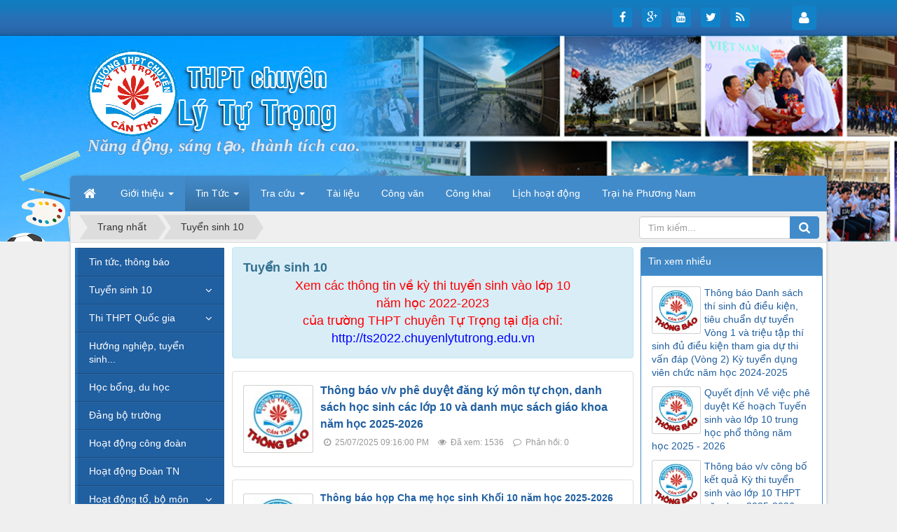

--- FILE ---
content_type: text/html; charset=utf-8
request_url: https://chuyenlytutrong.edu.vn/tuyen-sinh-10/
body_size: 12919
content:
<!DOCTYPE html>
	<html lang="vi" xmlns="http://www.w3.org/1999/xhtml" prefix="og: http://ogp.me/ns#">
	<head>
<title>Tuyển sinh 10</title>
<meta name="description" content="Tuyển sinh 10 - Viewcat - Tin Tức - http&#x3A;&#x002F;&#x002F;chuyenlytutrong.edu.vn&#x002F;tuyen-sinh-10&#x002F;" />
<meta name="author" content="THPT chuyên Lý Tự Trọng" />
<meta name="copyright" content="THPT chuyên Lý Tự Trọng &#91;c3chuyenlytutrong.cantho@moet.edu.vn&#93;" />
<meta name="robots" content="index, archive, follow, noodp" />
<meta name="googlebot" content="index,archive,follow,noodp" />
<meta name="msnbot" content="all,index,follow" />
<meta name="yandex-verification" content="7b9a74aa544b5e84" />
<meta name="generator" content="NukeViet v4.0" />
<meta http-equiv="content-type" content="text/html; charset=utf-8" />
<meta property="og:title" content="Tuyển sinh 10" />
<meta property="og:type" content="website" />
<meta property="og:description" content="Tuyển sinh 10 - Viewcat - Tin Tức - http&#x3A;&#x002F;&#x002F;chuyenlytutrong.edu.vn&#x002F;tuyen-sinh-10&#x002F;" />
<meta property="og:site_name" content="THPT chuyên Lý Tự Trọng" />
<meta property="og:url" content="http://chuyenlytutrong.edu.vn/tuyen-sinh-10/" />
<link rel="shortcut icon" href="/uploads/logo/favicon.ico">
<link rel="canonical" href="https://chuyenlytutrong.edu.vn/tuyen-sinh-10/">
<link rel="author" href="https://plus.google.com/100279209110512196983">
<link rel="alternate" href="/rss/" title="Tin Tức" type="application/rss+xml">
<link rel="alternate" href="/rss/Tin-tuc-thong-bao/" title="Tin Tức - Tin tức, thông báo" type="application/rss+xml">
<link rel="alternate" href="/rss/tuyen-sinh-10/" title="Tin Tức - Tuyển sinh 10" type="application/rss+xml">
<link rel="alternate" href="/rss/2025-2026/" title="Tin Tức - 2025-2026" type="application/rss+xml">
<link rel="alternate" href="/rss/2024-2025/" title="Tin Tức - 2024-2025" type="application/rss+xml">
<link rel="alternate" href="/rss/2023-2024/" title="Tin Tức - 2023-2024" type="application/rss+xml">
<link rel="alternate" href="/rss/2022-2023/" title="Tin Tức - 2022-2023" type="application/rss+xml">
<link rel="alternate" href="/rss/2021-2022/" title="Tin Tức - 2021-2022" type="application/rss+xml">
<link rel="alternate" href="/rss/2020-2021/" title="Tin Tức - 2020-2021" type="application/rss+xml">
<link rel="alternate" href="/rss/2019-2020/" title="Tin Tức - 2019-2020" type="application/rss+xml">
<link rel="alternate" href="/rss/Nam-hoc-2018-2019/" title="Tin Tức - 2018-2019" type="application/rss+xml">
<link rel="alternate" href="/rss/Nam-hoc-2017-2018/" title="Tin Tức - 2017-2018" type="application/rss+xml">
<link rel="alternate" href="/rss/Nam-hoc-2016-2017/" title="Tin Tức - 2016-2017" type="application/rss+xml">
<link rel="alternate" href="/rss/Thi-THPT-Quoc-gia/" title="Tin Tức - Thi THPT Quốc gia" type="application/rss+xml">
<link rel="alternate" href="/rss/thptqg2021-2022/" title="Tin Tức - 2021-2022" type="application/rss+xml">
<link rel="alternate" href="/rss/thptqg-2019-2020/" title="Tin Tức - 2019-2020" type="application/rss+xml">
<link rel="alternate" href="/rss/2018-2019/" title="Tin Tức - 2018-2019" type="application/rss+xml">
<link rel="alternate" href="/rss/Thi-THPT-Quoc-gia-2018/" title="Tin Tức - 2017-2018" type="application/rss+xml">
<link rel="alternate" href="/rss/thi-thpt-quoc-gia-2017/" title="Tin Tức - 2016-2017" type="application/rss+xml">
<link rel="alternate" href="/rss/thi-thpt-quoc-gia-2016/" title="Tin Tức - 2015-2016" type="application/rss+xml">
<link rel="alternate" href="/rss/Huong-nghiep/" title="Tin Tức - Hướng nghiệp, tuyển sinh ĐH" type="application/rss+xml">
<link rel="alternate" href="/rss/Hoc-bong-du-hoc/" title="Tin Tức - Học bổng, du học" type="application/rss+xml">
<link rel="alternate" href="/rss/dang-bo-truong/" title="Tin Tức - Đảng bộ trường" type="application/rss+xml">
<link rel="alternate" href="/rss/cong-doan/" title="Tin Tức - Hoạt động công đoàn" type="application/rss+xml">
<link rel="alternate" href="/rss/doan-tn/" title="Tin Tức - Hoạt động Đoàn TN" type="application/rss+xml">
<link rel="alternate" href="/rss/Tuyen-dung/" title="Tin Tức - Hoạt động tổ, bộ môn" type="application/rss+xml">
<link rel="alternate" href="/rss/To-Toan/" title="Tin Tức - Tổ Toán" type="application/rss+xml">
<link rel="alternate" href="/rss/to-vat-li-cong-nghe/" title="Tin Tức - Tổ Vật lí - Công nghệ" type="application/rss+xml">
<link rel="alternate" href="/rss/To-Hoa-hoc/" title="Tin Tức - Tổ Hóa học" type="application/rss+xml">
<link rel="alternate" href="/rss/To-Sinh-hoc-Cong-nghe/" title="Tin Tức - Tổ Sinh học - Công nghệ" type="application/rss+xml">
<link rel="alternate" href="/rss/To-Tin-hoc/" title="Tin Tức - Tổ Tin học" type="application/rss+xml">
<link rel="alternate" href="/rss/to-ngu-van/" title="Tin Tức - Tổ Ngữ văn" type="application/rss+xml">
<link rel="alternate" href="/rss/To-Lich-su-GDCD/" title="Tin Tức - Tổ Lịch sử - GDCD" type="application/rss+xml">
<link rel="alternate" href="/rss/To-Dia-li/" title="Tin Tức - Tổ Địa lí" type="application/rss+xml">
<link rel="alternate" href="/rss/To-Tieng-Anh/" title="Tin Tức - Tổ Tiếng Anh" type="application/rss+xml">
<link rel="alternate" href="/rss/To-Phap-Hoa/" title="Tin Tức - Tổ Pháp - Hoa" type="application/rss+xml">
<link rel="alternate" href="/rss/To-The-duc-QPAN/" title="Tin Tức - Tổ Thể dục - QPAN" type="application/rss+xml">
<link rel="alternate" href="/rss/To-Van-phong/" title="Tin Tức - Tổ Văn phòng" type="application/rss+xml">
<link rel="alternate" href="/rss/Hoi-cuu-hoc-sinh/" title="Tin Tức - Hội cựu học sinh" type="application/rss+xml">
<link rel="alternate" href="/rss/lich-hoat-dong/" title="Tin Tức - Lịch hoạt động" type="application/rss+xml">
<link rel="alternate" href="/rss/Lich-kiem-tra-thi/" title="Tin Tức - Khảo thí" type="application/rss+xml">
<link rel="StyleSheet" href="/themes/default/css/font-awesome.min.css">
<link rel="StyleSheet" href="/themes/default/css/bootstrap.non-responsive.css">
<link rel="StyleSheet" href="/themes/default/css/style.css">
<link rel="StyleSheet" href="/themes/default/css/style.non-responsive.css">
<link rel="StyleSheet" href="/themes/default/css/news.css">
<link rel="StyleSheet" href="/assets/css/default.vi.0.css?t=10">
<link rel="stylesheet" type="text/css"	href="/themes/default/css/jquery.metisMenu.css" />
	</head>
	<body>
	<noscript>
		<div class="alert alert-danger">Trình duyệt của bạn đã tắt chức năng hỗ trợ JavaScript.<br />Website chỉ làm việc khi bạn bật nó trở lại.<br />Để tham khảo cách bật JavaScript, hãy click chuột <a href="http://wiki.nukeviet.vn/support:browser:enable_javascript">vào đây</a>!</div>
	</noscript>
    <div class="body-bg">
	<div class="wraper">
		<header>
			<div class="container">
				<div id="header" class="row">
				    <div class="logo">
                                                <a title="THPT chuyên Lý Tự Trọng" href="/"><img src="/uploads/logo/logo128x360.png" width="360" height="124" alt="THPT chuyên Lý Tự Trọng" /></a>
                                                <span class="site_name">THPT chuyên Lý Tự Trọng</span>
                        <span class="site_description">Năng động, sáng tạo, thành tích cao.</span>
                    </div>
				</div>
			</div>
		</header>
		<nav class="second-nav" id="menusite">
			<div class="container">
				<div class="row">
                    <div class="bg radius-top-left radius-top-right box-shadow">
					<div class="navbar navbar-default navbar-static-top radius-top-left radius-top-right" role="navigation">
	<div class="navbar-header">
		<button type="button" class="navbar-toggle" data-toggle="collapse" data-target="#menu-site-default">
			<span class="sr-only">&nbsp;</span>
			<span class="icon-bar">&nbsp;</span>
			<span class="icon-bar">&nbsp;</span>
			<span class="icon-bar">&nbsp;</span>
		</button>
	</div>
	<div class="collapse navbar-collapse" id="menu-site-default">
        <ul class="nav navbar-nav">
			<li>
				<a class="home" title="Trang nhất" href="/"><em class="fa fa-lg fa-home">&nbsp;</em><span class="visible-xs-inline-block"> Trang nhất</span></a>
			</li>
			            <li  class="dropdown" rol="presentation">
                <a class="dropdown-toggle"  href="/about/" role="button" aria-expanded="false" title="Giới thiệu" >Giới thiệu <strong class="caret">&nbsp;</strong></a>
                                <ul class="dropdown-menu">
	    <li class="dropdown-submenu">
        <a href="/about/" title="Giới thiệu về trường" >Giới thiệu về trường</a>
                <ul class="dropdown-menu">
	    <li >
        <a href="/about/25-nam-Phan-dau-va-truong-thanh.html" title="25 năm... Phấn đấu và trưởng thành" >25 năm... Phấn đấu...</a>
    </li>
    <li >
        <a href="/about/gioi-thieu-ve-nukeviet-cms.html" title="Chiếc nôi nuôi dưỡng tài năng của TP. Cần Thơ" >Chiếc nôi nuôi dưỡng...</a>
    </li>
</ul>
    </li>
    <li >
        <a href="/about/Dang-bo-vung-buoc-tren-con-duong-Bac-Ho-da-chon.html" title="Đảng bộ trường" >Đảng bộ trường</a>
    </li>
    <li >
        <a href="/about/Nang-cao-chat-luong-hoat-dong-Cong-doan.html" title="Công đoàn trường" >Công đoàn trường</a>
    </li>
    <li >
        <a href="/about/Doan-TNCS-Ho-Chi-Minh-25-nam-sang-bung-nhiet-huyet-tuoi-tre.html" title="Đoàn TNCS Hồ Chí Minh" >Đoàn TNCS Hồ Chí...</a>
    </li>
    <li class="dropdown-submenu">
        <a href="/about/" title="Các tổ bộ môn" >Các tổ bộ môn</a>
                <ul class="dropdown-menu">
	    <li >
        <a href="/about/To-Ngu-Van.html" title="Tổ Ngữ Văn" >Tổ Ngữ Văn</a>
    </li>
    <li >
        <a href="/about/To-Lich-su-GDCD.html" title="Tổ Lịch sử - GDCD" >Tổ Lịch sử - GDCD</a>
    </li>
    <li >
        <a href="/about/To-Dia-ly-Huong-nghiep.html" title="Tổ Địa lý - Hướng nghiệp" >Tổ Địa lý - Hướng...</a>
    </li>
    <li >
        <a href="/about/To-Toan.html" title="Tổ Toán" >Tổ Toán</a>
    </li>
    <li >
        <a href="/about/To-Vat-ly-Cong-nghe.html" title="Tổ Vật lý - Công nghệ" >Tổ Vật lý - Công...</a>
    </li>
    <li >
        <a href="/about/To-Hoa-hoc.html" title="Tổ Hóa học" >Tổ Hóa học</a>
    </li>
    <li >
        <a href="/about/To-Sinh-Cong-nghe.html" title="Tổ Sinh - Công nghệ" >Tổ Sinh - Công nghệ</a>
    </li>
    <li >
        <a href="/about/To-Tin-hoc.html" title="Tổ Tin học" >Tổ Tin học</a>
    </li>
    <li >
        <a href="/about/To-Tieng-Anh.html" title="Tổ Tiếng Anh" >Tổ Tiếng Anh</a>
    </li>
    <li >
        <a href="/about/To-Phap-Hoa.html" title="Tổ Pháp Hoa" >Tổ Pháp Hoa</a>
    </li>
    <li >
        <a href="/about/To-The-duc-ANQP.html" title="Tổ Thể dục - ANQP" >Tổ Thể dục - ANQP</a>
    </li>
    <li >
        <a href="/about/To-van-phong.html" title="Tổ văn phòng" >Tổ văn phòng</a>
    </li>
</ul>
    </li>
</ul>
			</li>
            <li  class="dropdown active" rol="presentation">
                <a class="dropdown-toggle"  href="/" role="button" aria-expanded="false" title="Tin Tức" >Tin Tức <strong class="caret">&nbsp;</strong></a>
                                <ul class="dropdown-menu">
	    <li >
        <a href="/Tin-tuc-thong-bao/" title="Tin tức, thông báo" >Tin tức, thông báo</a>
    </li>
    <li >
        <a href="/tuyen-sinh-10/" title="Tuyển sinh 10" >Tuyển sinh 10</a>
    </li>
    <li >
        <a href="/dang-bo-truong/" title="Đảng bộ trường" >Đảng bộ trường</a>
    </li>
    <li >
        <a href="/cong-doan/" title="Hoạt động công đoàn" >Hoạt động công đoàn</a>
    </li>
    <li >
        <a href="/doan-tn/" title="Hoạt động Đoàn TN" >Hoạt động Đoàn TN</a>
    </li>
    <li >
        <a href="/Tuyen-dung/" title="Hoạt động tổ, bộ môn" >Hoạt động tổ, bộ môn</a>
    </li>
    <li >
        <a href="/search/" title="Search" >Search</a>
    </li>
    <li >
        <a href="/rss/" title="Rss" >Rss</a>
    </li>
</ul>
			</li>
            <li  class="dropdown" rol="presentation">
                <a class="dropdown-toggle"  href="https://khaothiltt.nhpoj.net/public/index.php" role="button" aria-expanded="false" title="Tra cứu" >Tra cứu <strong class="caret">&nbsp;</strong></a>
                                <ul class="dropdown-menu">
	    <li >
        <a href="https://khaothiltt.nhpoj.net/public/index.php" title="Phòng kiểm tra" >Phòng kiểm tra</a>
    </li>
    <li >
        <a href="https://khaothiltt.nhpoj.net/public/index.php" title="Điểm trắc nghiệm" >Điểm trắc nghiệm</a>
    </li>
</ul>
			</li>
            <li  rol="presentation">
                <a class="dropdown-toggle" href="https://chuyenlytutrong.edu.vn/Tai-lieu.html" role="button" aria-expanded="false" title="Tài liệu">Tài liệu</a>
			</li>
            <li  rol="presentation">
                <a class="dropdown-toggle"  href="/Cong-van.html" role="button" aria-expanded="false" title="Công văn" >Công văn</a>
			</li>
            <li  rol="presentation">
                <a class="dropdown-toggle"  href="/Van-ban-cong-khai.html" role="button" aria-expanded="false" title="Công khai" >Công khai</a>
			</li>
            <li  rol="presentation">
                <a class="dropdown-toggle"  href="/work-schedules/" role="button" aria-expanded="false" title="Lịch hoạt động" >Lịch hoạt động</a>
			</li>
            <li  rol="presentation">
                <a class="dropdown-toggle"  href="https://khaothiltt.nhpoj.net/thpn/index.php" role="button" aria-expanded="false" title="Trại hè Phương Nam" >Trại hè Phương Nam</a>
			</li>
         </ul>
	</div>
</div>
                    </div>
				</div>
			</div>
		</nav>
        <nav class="header-nav">
            <div class="container">
                <div class="personalArea">
                <span><a title="Đăng nhập - Đăng ký" class="pa pointer button" data-toggle="tip" data-target="#guestBlock_nv4" data-click="y"><em class="fa fa-user fa-lg"></em><span class="hidden">Đăng nhập</span></a></span>
                </div>
                <div class="social-icons">
                <span class="visible-xs-inline-block"><a title="Chúng tôi trên mạng xã hội" class="pointer button" data-toggle="tip" data-target="#socialList" data-click="y"><em class="fa fa-share-alt fa-lg"></em><span class="hidden">Chúng tôi trên mạng xã hội</span></a></span>
<div id="socialList" class="content">
<h3 class="visible-xs-inline-block">Chúng tôi trên mạng xã hội</h3>
<ul class="socialList">
		<li><a href="https://www.facebook.com/" target="_blank"><i class="fa fa-facebook">&nbsp;</i></a></li>
		<li><a href="https://www.google.com/" target="_blank"><i class="fa fa-google-plus">&nbsp;</i></a></li>
		<li><a href="https://www.youtube.com" target="_blank"><i class="fa fa-youtube">&nbsp;</i></a></li>
		<li><a href="https://twitter.com" target="_blank"><i class="fa fa-twitter">&nbsp;</i></a></li>
		<li><a href="/feeds/"><i class="fa fa-rss">&nbsp;</i></a></li>
</ul>
</div>
                </div>
                <div class="contactDefault">
                </div>
                <div id="tip" data-content="">
                    <div class="bg"></div>
                </div>
            </div>
        </nav>
		<section>
			<div class="container" id="body">
                <nav class="third-nav">
    				<div class="row">
                        <div class="bg">
                        <div class="clearfix">
                            <div class="col-xs-24 col-sm-18 col-md-18">
                                                                <div class="breadcrumbs-wrap">
                                	<div class="display">
                                		<a class="show-subs-breadcrumbs hidden" href="#" onclick="showSubBreadcrumbs(this, event);"><em class="fa fa-lg fa-angle-right"></em></a>
		                                <ul class="breadcrumbs list-none"></ul>
									</div>
									<ul class="subs-breadcrumbs"></ul>
	                                <ul class="temp-breadcrumbs hidden">
	                                    <li itemscope itemtype="http://data-vocabulary.org/Breadcrumb"><a href="/" itemprop="url" title="Trang nhất"><span itemprop="title">Trang nhất</span></a></li>
	                                    <li itemscope itemtype="http://data-vocabulary.org/Breadcrumb"><a href="/tuyen-sinh-10/" itemprop="url" title="Tuyển sinh 10"><span class="txt" itemprop="title">Tuyển sinh 10</span></a></li>
	                                </ul>
								</div>
                            </div>
                            <div class="headerSearch col-xs-24 col-sm-6 col-md-6">
                                <div class="input-group">
                                    <input type="text" class="form-control" maxlength="60" placeholder="Tìm kiếm...">
                                    <span class="input-group-btn"><button type="button" class="btn btn-info" data-url="/index.php?language=vi&amp;nv=seek&q=" data-minlength="3" data-click="y"><em class="fa fa-search fa-lg"></em></button></span>
                                </div>
                            </div>
                        </div>
                        </div>
                    </div>
                </nav>
<div class="row">
</div>
<div class="row">
    <div class="col-sm-12 col-md-13 col-sm-push-6 col-md-push-5">
        <div class="news_column">
	<div class="alert alert-info clearfix">
		<h1>Tuyển sinh 10</h1>
		<p><div style="text-align: center;"><span style="font-size:18px;"><span style="color:rgb(255, 0, 0);">Xem các thông tin về kỳ thi tuyển sinh vào lớp 10</span></span></div>

<div style="text-align: center;"><span style="font-size:18px;"><span style="color:rgb(255, 0, 0);">năm học 2022-2023<br  />
của trường THPT chuyên Tự Trọng tại địa chỉ:</span><br  />
<a href="http://ts2022.chuyenlytutrong.edu.vn/"><span style="color:rgb(0, 0, 255);">http://ts2022.chuyenlytutrong.edu.vn</span></a></span></div></p>
	</div>
</div>
<div class="news_column">
		<div class="panel panel-default">
		<div class="panel-body featured">
						<a href="/tuyen-sinh-10/thong-bao-v-v-phe-duyet-dang-ky-mon-tu-chon-danh-sach-hoc-sinh-cac-lop-10-va-danh-muc-sach-giao-khoa-nam-hoc-2025-2026-613.html" title="Thông báo v&#x002F;v phê duyệt đăng ký môn tự chọn, danh sách học sinh các lớp 10 và danh mục sách giáo khoa năm học 2025-2026"><img  alt="Thông báo v&#x002F;v phê duyệt đăng ký môn tự chọn, danh sách học sinh các lớp 10 và danh mục sách giáo khoa năm học 2025-2026" src="/assets/news/logo/thongbao.jpg" width="100" class="img-thumbnail pull-left imghome" /></a>
			<h2>
				<a href="/tuyen-sinh-10/thong-bao-v-v-phe-duyet-dang-ky-mon-tu-chon-danh-sach-hoc-sinh-cac-lop-10-va-danh-muc-sach-giao-khoa-nam-hoc-2025-2026-613.html" title="Thông báo v&#x002F;v phê duyệt đăng ký môn tự chọn, danh sách học sinh các lớp 10 và danh mục sách giáo khoa năm học 2025-2026">Thông báo v&#x002F;v phê duyệt đăng ký môn tự chọn, danh sách học sinh các lớp 10 và danh mục sách giáo khoa năm học 2025-2026</a>
			</h2>
			<div class="text-muted">
				<ul class="list-unstyled list-inline">
					<li>
						<em class="fa fa-clock-o">&nbsp;</em> 25/07/2025 09:16:00 PM
					</li>
					<li>
						<em class="fa fa-eye">&nbsp;</em> Đã xem: 1536
					</li>
										<li>
						<em class="fa fa-comment-o">&nbsp;</em> Phản hồi: 0
					</li>
				</ul>
			</div>
			<p>
			</p>
		</div>
	</div>
		<div class="panel panel-default">
		<div class="panel-body">
						<a href="/tuyen-sinh-10/thong-bao-hop-cha-me-hoc-sinh-khoi-10-nam-hoc-2025-2026-609.html" title="Thông báo họp Cha mẹ học sinh Khối 10 năm học 2025-2026"><img  alt="Thông báo họp Cha mẹ học sinh Khối 10 năm học 2025-2026" src="/assets/news/logo/thongbao.jpg" width="100" class="img-thumbnail pull-left imghome" /></a>
			<h3>
				<a href="/tuyen-sinh-10/thong-bao-hop-cha-me-hoc-sinh-khoi-10-nam-hoc-2025-2026-609.html" title="Thông báo họp Cha mẹ học sinh Khối 10 năm học 2025-2026">Thông báo họp Cha mẹ học sinh Khối 10 năm học 2025-2026</a>
			</h3>
			<div class="text-muted">
				<ul class="list-unstyled list-inline">
					<li><em class="fa fa-clock-o">&nbsp;</em> 04/07/2025 10:23:00 AM</li>
					<li><em class="fa fa-eye">&nbsp;</em> Đã xem: 917</li>
										<li><em class="fa fa-comment-o">&nbsp;</em> Phản hồi: 0</li>
				</ul>
			</div>
			<p>
				Thời gian: 8 giờ 00 phút ngày 12 tháng 07 năm 2025. Địa điểm: Hội trường Bộ Chỉ huy Quân sự TP. Cần Thơ (cạnh trường THPT chuyên Lý Tự Trọng).
			</p>
		</div>
	</div>
	<div class="panel panel-default">
		<div class="panel-body">
						<a href="/tuyen-sinh-10/ket-qua-phuc-khao-ky-thi-tuyen-sinh-vao-lop-10-nam-hoc-2025-2026-608.html" title="Kết quả phúc khảo kỳ thi tuyển sinh vào lớp 10 năm học 2025-2026"><img  alt="Kết quả phúc khảo kỳ thi tuyển sinh vào lớp 10 năm học 2025-2026" src="/uploads/logo/logo128.gif" width="100" class="img-thumbnail pull-left imghome" /></a>
			<h3>
				<a href="/tuyen-sinh-10/ket-qua-phuc-khao-ky-thi-tuyen-sinh-vao-lop-10-nam-hoc-2025-2026-608.html" title="Kết quả phúc khảo kỳ thi tuyển sinh vào lớp 10 năm học 2025-2026">Kết quả phúc khảo kỳ thi tuyển sinh vào lớp 10 năm học 2025-2026</a>
			</h3>
			<div class="text-muted">
				<ul class="list-unstyled list-inline">
					<li><em class="fa fa-clock-o">&nbsp;</em> 01/07/2025 09:20:00 AM</li>
					<li><em class="fa fa-eye">&nbsp;</em> Đã xem: 1301</li>
										<li><em class="fa fa-comment-o">&nbsp;</em> Phản hồi: 0</li>
				</ul>
			</div>
			<p>
				Kết quả phúc khảo kỳ thi tuyển sinh vào lớp 10 năm học 2025-2026 của Hội đồng tuyển sinh THPT chuyên Lý Tự Trọng
			</p>
		</div>
	</div>
	<div class="panel panel-default">
		<div class="panel-body">
						<a href="/tuyen-sinh-10/thong-bao-ve-viec-lam-thu-tuc-nhap-hoc-va-phuc-khao-ket-qua-tuyen-sinh-vao-lop-10-nam-hoc-2025-2026-604.html" title="Thông báo về việc làm thủ tục nhập học và phúc khảo kết quả tuyển sinh vào lớp 10 năm học 2025-2026"><img  alt="Thông báo về việc làm thủ tục nhập học và phúc khảo kết quả tuyển sinh vào lớp 10 năm học 2025-2026" src="/assets/news/logo/thongbao.jpg" width="100" class="img-thumbnail pull-left imghome" /></a>
			<h3>
				<a href="/tuyen-sinh-10/thong-bao-ve-viec-lam-thu-tuc-nhap-hoc-va-phuc-khao-ket-qua-tuyen-sinh-vao-lop-10-nam-hoc-2025-2026-604.html" title="Thông báo về việc làm thủ tục nhập học và phúc khảo kết quả tuyển sinh vào lớp 10 năm học 2025-2026">Thông báo về việc làm thủ tục nhập học và phúc khảo kết quả tuyển sinh vào lớp 10 năm học 2025-2026</a>
			</h3>
			<div class="text-muted">
				<ul class="list-unstyled list-inline">
					<li><em class="fa fa-clock-o">&nbsp;</em> 15/06/2025 12:44:00 AM</li>
					<li><em class="fa fa-eye">&nbsp;</em> Đã xem: 1659</li>
										<li><em class="fa fa-comment-o">&nbsp;</em> Phản hồi: 0</li>
				</ul>
			</div>
			<p>
				Thời gian: từ ngày 16/6/2025 đến 11 giờ 00 ngày 20/6/2025. Địa điểm: Trường THPT chuyên Lý Tự Trọng
			</p>
		</div>
	</div>
	<div class="panel panel-default">
		<div class="panel-body">
						<a href="/tuyen-sinh-10/thong-bao-v-v-cong-bo-ket-qua-ky-thi-tuyen-sinh-vao-lop-10-thpt-nam-hoc-2025-2026-603.html" title="Thông báo v&#x002F;v công bố kết quả Kỳ thi tuyển sinh vào lớp 10 THPT năm học 2025-2026"><img  alt="Thông báo v&#x002F;v công bố kết quả Kỳ thi tuyển sinh vào lớp 10 THPT năm học 2025-2026" src="/assets/news/logo/thongbao.jpg" width="100" class="img-thumbnail pull-left imghome" /></a>
			<h3>
				<a href="/tuyen-sinh-10/thong-bao-v-v-cong-bo-ket-qua-ky-thi-tuyen-sinh-vao-lop-10-thpt-nam-hoc-2025-2026-603.html" title="Thông báo v&#x002F;v công bố kết quả Kỳ thi tuyển sinh vào lớp 10 THPT năm học 2025-2026">Thông báo v&#x002F;v công bố kết quả Kỳ thi tuyển sinh vào lớp 10 THPT năm học 2025-2026</a>
			</h3>
			<div class="text-muted">
				<ul class="list-unstyled list-inline">
					<li><em class="fa fa-clock-o">&nbsp;</em> 14/06/2025 01:10:00 AM</li>
					<li><em class="fa fa-eye">&nbsp;</em> Đã xem: 3260</li>
										<li><em class="fa fa-comment-o">&nbsp;</em> Phản hồi: 0</li>
				</ul>
			</div>
			<p>
			</p>
		</div>
	</div>
	<div class="panel panel-default">
		<div class="panel-body">
						<a href="/tuyen-sinh-10/thong-bao-ve-viec-tu-van-tuyen-sinh-vao-lop-10-truong-thpt-chuyen-ly-tu-trong-nam-hoc-2025-2026-602.html" title="Thông báo về việc tư vấn tuyển sinh vào lớp 10 Trường THPT chuyên Lý Tự Trọng năm học 2025-2026"><img  alt="THONGBAO" src="/assets/news/logo/thongbao.jpg" width="100" class="img-thumbnail pull-left imghome" /></a>
			<h3>
				<a href="/tuyen-sinh-10/thong-bao-ve-viec-tu-van-tuyen-sinh-vao-lop-10-truong-thpt-chuyen-ly-tu-trong-nam-hoc-2025-2026-602.html" title="Thông báo về việc tư vấn tuyển sinh vào lớp 10 Trường THPT chuyên Lý Tự Trọng năm học 2025-2026">Thông báo về việc tư vấn tuyển sinh vào lớp 10 Trường THPT chuyên Lý Tự Trọng năm học 2025-2026</a>
			</h3>
			<div class="text-muted">
				<ul class="list-unstyled list-inline">
					<li><em class="fa fa-clock-o">&nbsp;</em> 05/05/2025 04:58:00 AM</li>
					<li><em class="fa fa-eye">&nbsp;</em> Đã xem: 750</li>
										<li><em class="fa fa-comment-o">&nbsp;</em> Phản hồi: 0</li>
				</ul>
			</div>
			<p>
			</p>
		</div>
	</div>
	<div class="panel panel-default">
		<div class="panel-body">
						<a href="/tuyen-sinh-10/thong-bao-ve-viec-tuyen-sinh-vao-lop-10-truong-thpt-chuyen-ly-tu-trong-nam-hoc-2025-2026-599.html" title="Thông báo về việc tuyển sinh vào lớp 10 Trường THPT chuyên Lý Tự Trọng năm học 2025-2026"><img  alt="Thông báo về việc tuyển sinh vào lớp 10 Trường THPT chuyên Lý Tự Trọng năm học 2025-2026" src="/assets/news/logo/thongbao.jpg" width="100" class="img-thumbnail pull-left imghome" /></a>
			<h3>
				<a href="/tuyen-sinh-10/thong-bao-ve-viec-tuyen-sinh-vao-lop-10-truong-thpt-chuyen-ly-tu-trong-nam-hoc-2025-2026-599.html" title="Thông báo về việc tuyển sinh vào lớp 10 Trường THPT chuyên Lý Tự Trọng năm học 2025-2026">Thông báo về việc tuyển sinh vào lớp 10 Trường THPT chuyên Lý Tự Trọng năm học 2025-2026</a>
			</h3>
			<div class="text-muted">
				<ul class="list-unstyled list-inline">
					<li><em class="fa fa-clock-o">&nbsp;</em> 15/04/2025 12:30:00 AM</li>
					<li><em class="fa fa-eye">&nbsp;</em> Đã xem: 2664</li>
										<li><em class="fa fa-comment-o">&nbsp;</em> Phản hồi: 0</li>
				</ul>
			</div>
			<p>
				Tổng chỉ tiêu tuyển sinh: 12 lớp chuyên với 420 học sinh (mỗi lớp 35 học sinh), trong đó: môn Toán học và môn Tiếng Anh, mỗi môn học có 02 lớp chuyên; các môn Tin học, Vật lí, Hóa học, Sinh học, Ngữ văn, Lịch sử, Địa lí, Tiếng Pháp, mỗi môn học có 01 lớp chuyên.
			</p>
		</div>
	</div>
	<div class="panel panel-default">
		<div class="panel-body">
						<a href="/tuyen-sinh-10/quyet-dinh-ve-viec-phe-duyet-ke-hoach-tuyen-sinh-vao-lop-10-trung-hoc-pho-thong-nam-hoc-2025-2026-592.html" title="Quyết định Về việc phê duyệt Kế hoạch Tuyến sinh vào lớp 10 trung học phổ thông năm học 2025 - 2026"><img  alt="THONGBAO" src="/assets/news/logo/thongbao.jpg" width="100" class="img-thumbnail pull-left imghome" /></a>
			<h3>
				<a href="/tuyen-sinh-10/quyet-dinh-ve-viec-phe-duyet-ke-hoach-tuyen-sinh-vao-lop-10-trung-hoc-pho-thong-nam-hoc-2025-2026-592.html" title="Quyết định Về việc phê duyệt Kế hoạch Tuyến sinh vào lớp 10 trung học phổ thông năm học 2025 - 2026">Quyết định Về việc phê duyệt Kế hoạch Tuyến sinh vào lớp 10 trung học phổ thông năm học 2025 - 2026</a>
			</h3>
			<div class="text-muted">
				<ul class="list-unstyled list-inline">
					<li><em class="fa fa-clock-o">&nbsp;</em> 18/03/2025 07:02:00 AM</li>
					<li><em class="fa fa-eye">&nbsp;</em> Đã xem: 5212</li>
										<li><em class="fa fa-comment-o">&nbsp;</em> Phản hồi: 0</li>
				</ul>
			</div>
			<p>
			</p>
		</div>
	</div>
	<div class="panel panel-default">
		<div class="panel-body">
						<a href="/tuyen-sinh-10/thong-bao-so-72-tb-thptcltt-ve-viec-boi-duong-on-tap-mon-lich-su-cho-hoc-sinh-thcs-du-thi-tuyen-sinh-vao-lop-10-chuyen-lich-su-nam-hoc-2025-2026-591.html" title="Thông báo số 72&#x002F;TB-THPTCLTT về việc bồi dưỡng, ôn tập môn Lịch sử cho học sinh THCS dự thi tuyển sinh vào lớp 10 chuyên Lịch sử, năm học 2025-2026"><img  alt="Thông báo số 72&#x002F;TB-THPTCLTT về việc bồi dưỡng, ôn tập môn Lịch sử cho học sinh THCS dự thi tuyển sinh vào lớp 10 chuyên Lịch sử, năm học 2025-2026" src="/assets/news/logo/thongbao.jpg" width="100" class="img-thumbnail pull-left imghome" /></a>
			<h3>
				<a href="/tuyen-sinh-10/thong-bao-so-72-tb-thptcltt-ve-viec-boi-duong-on-tap-mon-lich-su-cho-hoc-sinh-thcs-du-thi-tuyen-sinh-vao-lop-10-chuyen-lich-su-nam-hoc-2025-2026-591.html" title="Thông báo số 72&#x002F;TB-THPTCLTT về việc bồi dưỡng, ôn tập môn Lịch sử cho học sinh THCS dự thi tuyển sinh vào lớp 10 chuyên Lịch sử, năm học 2025-2026">Thông báo số 72&#x002F;TB-THPTCLTT về việc bồi dưỡng, ôn tập môn Lịch sử cho học sinh THCS dự thi tuyển sinh vào lớp 10 chuyên Lịch sử, năm học 2025-2026</a>
			</h3>
			<div class="text-muted">
				<ul class="list-unstyled list-inline">
					<li><em class="fa fa-clock-o">&nbsp;</em> 07/03/2025 09:23:00 PM</li>
					<li><em class="fa fa-eye">&nbsp;</em> Đã xem: 737</li>
										<li><em class="fa fa-comment-o">&nbsp;</em> Phản hồi: 0</li>
				</ul>
			</div>
			<p>
			</p>
		</div>
	</div>
	<div class="panel panel-default">
		<div class="panel-body">
						<a href="/tuyen-sinh-10/thong-bao-so-71-tb-thptcltt-ve-viec-boi-duong-on-tap-mon-tieng-phap-cho-hoc-sinh-thcs-du-thi-tuyen-sinh-vao-lop-10-chuyen-tieng-phap-nam-hoc-2025-2026-590.html" title="Thông báo số 71&#x002F;TB-THPTCLTT về việc bồi dưỡng, ôn tập môn Tiếng Pháp cho học sinh THCS dự thi tuyển sinh vào lớp 10 chuyên Tiếng Pháp, năm học 2025-2026"><img  alt="Thông báo số 71&#x002F;TB-THPTCLTT về việc bồi dưỡng, ôn tập môn Tiếng Pháp cho học sinh THCS dự thi tuyển sinh vào lớp 10 chuyên Tiếng Pháp, năm học 2025-2026" src="/assets/news/logo/thongbao.jpg" width="100" class="img-thumbnail pull-left imghome" /></a>
			<h3>
				<a href="/tuyen-sinh-10/thong-bao-so-71-tb-thptcltt-ve-viec-boi-duong-on-tap-mon-tieng-phap-cho-hoc-sinh-thcs-du-thi-tuyen-sinh-vao-lop-10-chuyen-tieng-phap-nam-hoc-2025-2026-590.html" title="Thông báo số 71&#x002F;TB-THPTCLTT về việc bồi dưỡng, ôn tập môn Tiếng Pháp cho học sinh THCS dự thi tuyển sinh vào lớp 10 chuyên Tiếng Pháp, năm học 2025-2026">Thông báo số 71&#x002F;TB-THPTCLTT về việc bồi dưỡng, ôn tập môn Tiếng Pháp cho học sinh THCS dự thi tuyển sinh vào lớp 10 chuyên Tiếng Pháp, năm học 2025-2026</a>
			</h3>
			<div class="text-muted">
				<ul class="list-unstyled list-inline">
					<li><em class="fa fa-clock-o">&nbsp;</em> 07/03/2025 09:20:00 PM</li>
					<li><em class="fa fa-eye">&nbsp;</em> Đã xem: 668</li>
										<li><em class="fa fa-comment-o">&nbsp;</em> Phản hồi: 0</li>
				</ul>
			</div>
			<p>
			</p>
		</div>
	</div>
	<div class="panel panel-default">
		<div class="panel-body">
						<a href="/tuyen-sinh-10/thong-bao-so-58-tb-thptcltt-ve-viec-boi-duong-on-tap-mon-dia-li-cho-hoc-sinh-thcs-du-thi-tuyen-sinh-vao-lop-10-chuyen-tin-hoc-nam-hoc-2025-2026-589.html" title="Thông báo số 58&#x002F;TB-THPTCLTT về việc bồi dưỡng, ôn tập môn Địa lí cho học sinh THCS dự thi tuyển sinh vào lớp 10 chuyên Địa lí, năm học 2025-2026"><img  alt="Thông báo số 58&#x002F;TB-THPTCLTT về việc bồi dưỡng, ôn tập môn Địa lí cho học sinh THCS dự thi tuyển sinh vào lớp 10 chuyên Địa lí, năm học 2025-2026" src="/assets/news/logo/thongbao.jpg" width="100" class="img-thumbnail pull-left imghome" /></a>
			<h3>
				<a href="/tuyen-sinh-10/thong-bao-so-58-tb-thptcltt-ve-viec-boi-duong-on-tap-mon-dia-li-cho-hoc-sinh-thcs-du-thi-tuyen-sinh-vao-lop-10-chuyen-tin-hoc-nam-hoc-2025-2026-589.html" title="Thông báo số 58&#x002F;TB-THPTCLTT về việc bồi dưỡng, ôn tập môn Địa lí cho học sinh THCS dự thi tuyển sinh vào lớp 10 chuyên Địa lí, năm học 2025-2026">Thông báo số 58&#x002F;TB-THPTCLTT về việc bồi dưỡng, ôn tập môn Địa lí cho học sinh THCS dự thi tuyển sinh vào lớp 10 chuyên Địa lí, năm học 2025-2026</a>
			</h3>
			<div class="text-muted">
				<ul class="list-unstyled list-inline">
					<li><em class="fa fa-clock-o">&nbsp;</em> 24/02/2025 09:09:00 PM</li>
					<li><em class="fa fa-eye">&nbsp;</em> Đã xem: 501</li>
										<li><em class="fa fa-comment-o">&nbsp;</em> Phản hồi: 0</li>
				</ul>
			</div>
			<p>
			</p>
		</div>
	</div>
	<div class="panel panel-default">
		<div class="panel-body">
						<a href="/tuyen-sinh-10/thong-bao-so-54-tb-thptcltt-ve-viec-boi-duong-on-tap-mon-tin-hoc-cho-hoc-sinh-thcs-du-thi-tuyen-sinh-vao-lop-10-chuyen-tin-hoc-nam-hoc-2025-2026-588.html" title="Thông báo số 54&#x002F;TB-THPTCLTT về việc bồi dưỡng, ôn tập môn Tin học cho học sinh THCS dự thi tuyển sinh vào lớp 10 chuyên Tin học, năm học 2025-2026"><img  alt="Thông báo số 54&#x002F;TB-THPTCLTT về việc bồi dưỡng, ôn tập môn Tin học cho học sinh THCS dự thi tuyển sinh vào lớp 10 chuyên Tin học, năm học 2025-2026" src="/assets/news/logo/thongbao.jpg" width="100" class="img-thumbnail pull-left imghome" /></a>
			<h3>
				<a href="/tuyen-sinh-10/thong-bao-so-54-tb-thptcltt-ve-viec-boi-duong-on-tap-mon-tin-hoc-cho-hoc-sinh-thcs-du-thi-tuyen-sinh-vao-lop-10-chuyen-tin-hoc-nam-hoc-2025-2026-588.html" title="Thông báo số 54&#x002F;TB-THPTCLTT về việc bồi dưỡng, ôn tập môn Tin học cho học sinh THCS dự thi tuyển sinh vào lớp 10 chuyên Tin học, năm học 2025-2026">Thông báo số 54&#x002F;TB-THPTCLTT về việc bồi dưỡng, ôn tập môn Tin học cho học sinh THCS dự thi tuyển sinh vào lớp 10 chuyên Tin học, năm học 2025-2026</a>
			</h3>
			<div class="text-muted">
				<ul class="list-unstyled list-inline">
					<li><em class="fa fa-clock-o">&nbsp;</em> 21/02/2025 09:03:00 PM</li>
					<li><em class="fa fa-eye">&nbsp;</em> Đã xem: 668</li>
										<li><em class="fa fa-comment-o">&nbsp;</em> Phản hồi: 0</li>
				</ul>
			</div>
			<p>
			</p>
		</div>
	</div>
	<div class="panel panel-default">
		<div class="panel-body">
						<a href="/tuyen-sinh-10/thu-moi-hop-cha-me-hoc-sinh-va-hoc-sinh-khoi-10-nam-hoc-2024-2025-564.html" title="Thư mời họp Cha mẹ học sinh và học sinh Khối 10 năm học 2024-2025"><img  alt="Thư mời họp Cha mẹ học sinh và học sinh Khối 10 năm học 2024-2025" src="/assets/news/logo/thongbao.jpg" width="100" class="img-thumbnail pull-left imghome" /></a>
			<h3>
				<a href="/tuyen-sinh-10/thu-moi-hop-cha-me-hoc-sinh-va-hoc-sinh-khoi-10-nam-hoc-2024-2025-564.html" title="Thư mời họp Cha mẹ học sinh và học sinh Khối 10 năm học 2024-2025">Thư mời họp Cha mẹ học sinh và học sinh Khối 10 năm học 2024-2025</a>
			</h3>
			<div class="text-muted">
				<ul class="list-unstyled list-inline">
					<li><em class="fa fa-clock-o">&nbsp;</em> 17/07/2024 09:28:00 PM</li>
					<li><em class="fa fa-eye">&nbsp;</em> Đã xem: 6950</li>
										<li><em class="fa fa-comment-o">&nbsp;</em> Phản hồi: 0</li>
				</ul>
			</div>
			<p>
				Thời gian: 08 giờ 00 phút ngày 21 tháng 7 năm 2024. Địa điểm: Hội trường Bộ Chỉ huy Quân sự TP. Cần Thơ (cạnh Trường THPT chuyên Lý Tự Trọng), số 68 KV2 phường Hưng Thạnh, quận Cái Răng TP. Cần Thơ.
			</p>
		</div>
	</div>
	<div class="panel panel-default">
		<div class="panel-body">
						<a href="/tuyen-sinh-10/ket-qua-sau-phuc-khao-ky-thi-tuyen-sinh-vao-lop-10-561.html" title="Kết quả sau phúc khảo kỳ thi tuyển sinh vào lớp 10"><img  alt="Kết quả sau phúc khảo kỳ thi tuyển sinh vào lớp 10" src="/assets/news/logo/thongbao.jpg" width="100" class="img-thumbnail pull-left imghome" /></a>
			<h3>
				<a href="/tuyen-sinh-10/ket-qua-sau-phuc-khao-ky-thi-tuyen-sinh-vao-lop-10-561.html" title="Kết quả sau phúc khảo kỳ thi tuyển sinh vào lớp 10">Kết quả sau phúc khảo kỳ thi tuyển sinh vào lớp 10</a>
			</h3>
			<div class="text-muted">
				<ul class="list-unstyled list-inline">
					<li><em class="fa fa-clock-o">&nbsp;</em> 03/07/2024 01:53:00 AM</li>
					<li><em class="fa fa-eye">&nbsp;</em> Đã xem: 7295</li>
										<li><em class="fa fa-comment-o">&nbsp;</em> Phản hồi: 0</li>
				</ul>
			</div>
			<p>
			</p>
		</div>
	</div>
	<div class="panel panel-default">
		<div class="panel-body">
						<a href="/tuyen-sinh-10/thong-bao-danh-muc-sgk-lop-10-nam-hoc-2024-2025-558.html" title="Thông báo danh mục SGK lớp 10 năm học 2024-2025"><img  alt="Thông báo danh mục SGK lớp 10 năm học 2024-2025" src="/assets/news/logo/thongbao.jpg" width="100" class="img-thumbnail pull-left imghome" /></a>
			<h3>
				<a href="/tuyen-sinh-10/thong-bao-danh-muc-sgk-lop-10-nam-hoc-2024-2025-558.html" title="Thông báo danh mục SGK lớp 10 năm học 2024-2025">Thông báo danh mục SGK lớp 10 năm học 2024-2025</a>
			</h3>
			<div class="text-muted">
				<ul class="list-unstyled list-inline">
					<li><em class="fa fa-clock-o">&nbsp;</em> 17/06/2024 07:58:00 PM</li>
					<li><em class="fa fa-eye">&nbsp;</em> Đã xem: 12490</li>
										<li><em class="fa fa-comment-o">&nbsp;</em> Phản hồi: 0</li>
				</ul>
			</div>
			<p>
				Trường THPT chuyên Lý Tự Trọng thông báo đến CMHS và HS danh mục SGK lớp 10 nhà trường lựa chọn giảng dạy trong năm học 2024-2025 theo file đính kèm.
			</p>
		</div>
	</div>
	<div class="panel panel-default">
		<div class="panel-body">
						<a href="/tuyen-sinh-10/thong-bao-v-v-lam-thu-tuc-nhap-hoc-phuc-khao-bai-thi-tuyen-sinh-va-hop-cha-me-hoc-sinh-dau-khoa-556.html" title="Thông báo v&#x002F;v làm thủ tục nhập học, phúc khảo bài thi tuyển sinh và họp Cha mẹ học sinh đầu khóa"><img  alt="Thông báo v&#x002F;v làm thủ tục nhập học, phúc khảo bài thi tuyển sinh và họp Cha mẹ học sinh đầu khóa" src="/assets/news/logo/thongbao.jpg" width="100" class="img-thumbnail pull-left imghome" /></a>
			<h3>
				<a href="/tuyen-sinh-10/thong-bao-v-v-lam-thu-tuc-nhap-hoc-phuc-khao-bai-thi-tuyen-sinh-va-hop-cha-me-hoc-sinh-dau-khoa-556.html" title="Thông báo v&#x002F;v làm thủ tục nhập học, phúc khảo bài thi tuyển sinh và họp Cha mẹ học sinh đầu khóa">Thông báo v&#x002F;v làm thủ tục nhập học, phúc khảo bài thi tuyển sinh và họp Cha mẹ học sinh đầu khóa</a>
			</h3>
			<div class="text-muted">
				<ul class="list-unstyled list-inline">
					<li><em class="fa fa-clock-o">&nbsp;</em> 14/06/2024 10:25:00 PM</li>
					<li><em class="fa fa-eye">&nbsp;</em> Đã xem: 7107</li>
										<li><em class="fa fa-comment-o">&nbsp;</em> Phản hồi: 0</li>
				</ul>
			</div>
			<p>
				Thủ tục nhập học: từ ngày 17/6/2024 đến ngày 24/6/2024; Phúc khảo: từ ngày 17/6/2024 đến 11 giờ 00 ngày 21/6/2024 (trừ sáng 18/6/2024 do nhà trường có công tác khác). Họp Cha mẹ học sinh: 08 giờ 00 ngày 21 tháng 7 năm 2024. Chi tiết xem trong file thông báo đính kèm.
			</p>
		</div>
	</div>
	<div class="panel panel-default">
		<div class="panel-body">
						<a href="/tuyen-sinh-10/ket-qua-ky-thi-tuyen-sinh-vao-truong-thpt-chuyen-ly-tu-trong-nam-hoc-2024-2025-555.html" title="Kết quả kỳ thi tuyển sinh vào trường THPT chuyên Lý Tự Trọng, năm học 2024-2025"><img  alt="Kết quả kỳ thi tuyển sinh vào trường THPT chuyên Lý Tự Trọng, năm học 2024-2025" src="/assets/news/logo/thongbao.jpg" width="100" class="img-thumbnail pull-left imghome" /></a>
			<h3>
				<a href="/tuyen-sinh-10/ket-qua-ky-thi-tuyen-sinh-vao-truong-thpt-chuyen-ly-tu-trong-nam-hoc-2024-2025-555.html" title="Kết quả kỳ thi tuyển sinh vào trường THPT chuyên Lý Tự Trọng, năm học 2024-2025">Kết quả kỳ thi tuyển sinh vào trường THPT chuyên Lý Tự Trọng, năm học 2024-2025</a>
			</h3>
			<div class="text-muted">
				<ul class="list-unstyled list-inline">
					<li><em class="fa fa-clock-o">&nbsp;</em> 14/06/2024 09:54:00 AM</li>
					<li><em class="fa fa-eye">&nbsp;</em> Đã xem: 12806</li>
										<li><em class="fa fa-comment-o">&nbsp;</em> Phản hồi: 0</li>
				</ul>
			</div>
			<p>
				Xem danh sách đính kèm
			</p>
		</div>
	</div>
	<div class="panel panel-default">
		<div class="panel-body">
						<a href="/tuyen-sinh-10/thong-bao-v-v-cong-bo-ket-qua-ky-thi-tuyen-sinh-vao-lop-10-trung-hoc-pho-thong-nam-hoc-2024-2025-554.html" title="Thông báo Kết quả Kỳ thi tuyển sinh vào lớp 10 trung học phổ thông thành phố Cần Thơ năm học 2024-2025"><img  alt="Thông báo Kết quả Kỳ thi tuyển sinh vào lớp 10 trung học phổ thông thành phố Cần Thơ năm học 2024-2025" src="/assets/news/logo/thongbao.jpg" width="100" class="img-thumbnail pull-left imghome" /></a>
			<h3>
				<a href="/tuyen-sinh-10/thong-bao-v-v-cong-bo-ket-qua-ky-thi-tuyen-sinh-vao-lop-10-trung-hoc-pho-thong-nam-hoc-2024-2025-554.html" title="Thông báo Kết quả Kỳ thi tuyển sinh vào lớp 10 trung học phổ thông thành phố Cần Thơ năm học 2024-2025">Thông báo Kết quả Kỳ thi tuyển sinh vào lớp 10 trung học phổ thông thành phố Cần Thơ năm học 2024-2025</a>
			</h3>
			<div class="text-muted">
				<ul class="list-unstyled list-inline">
					<li><em class="fa fa-clock-o">&nbsp;</em> 14/06/2024 05:47:00 AM</li>
					<li><em class="fa fa-eye">&nbsp;</em> Đã xem: 8547</li>
										<li><em class="fa fa-comment-o">&nbsp;</em> Phản hồi: 0</li>
				</ul>
			</div>
			<p>
				Kết quả tuyển sinh của tất cả thí sinh trong thành phố tra cứu trên hệ thống tuyển sinh của Sở Giáo dục và Đào tạo. Kết quả tuyển sinh vào trường THPT chuyên Lý Tự Trọng xem trong file đính kèm.
			</p>
		</div>
	</div>
	<div class="panel panel-default">
		<div class="panel-body">
						<a href="/tuyen-sinh-10/ke-hoach-tuyen-sinh-vao-lop-10-truong-thpt-chuyen-ly-tu-trong-nam-hoc-2024-2025-538.html" title="Kế hoạch tuyển sinh vào lớp 10 Trường THPT chuyên Lý Tự Trọng, năm học 2024-2025"><img  alt="Kế hoạch tuyển sinh vào lớp 10 Trường THPT chuyên Lý Tự Trọng, năm học 2024-2025" src="/assets/news/logo/thongbao.jpg" width="100" class="img-thumbnail pull-left imghome" /></a>
			<h3>
				<a href="/tuyen-sinh-10/ke-hoach-tuyen-sinh-vao-lop-10-truong-thpt-chuyen-ly-tu-trong-nam-hoc-2024-2025-538.html" title="Kế hoạch tuyển sinh vào lớp 10 Trường THPT chuyên Lý Tự Trọng, năm học 2024-2025">Kế hoạch tuyển sinh vào lớp 10 Trường THPT chuyên Lý Tự Trọng, năm học 2024-2025</a>
			</h3>
			<div class="text-muted">
				<ul class="list-unstyled list-inline">
					<li><em class="fa fa-clock-o">&nbsp;</em> 13/04/2024 09:36:00 AM</li>
					<li><em class="fa fa-eye">&nbsp;</em> Đã xem: 6821</li>
										<li><em class="fa fa-comment-o">&nbsp;</em> Phản hồi: 0</li>
				</ul>
			</div>
			<p>
				Tuyển sinh 10 môn chuyên gồm: Toán, Vật lí, Hóa học, Sinh học, Tin học, Ngữ văn, Lịch sử, Địa lí, Tiếng Anh, Tiếng Pháp. Xem chi tiết kế hoạch tuyển sinh đính kèm. Thí sinh tốt nghiệp THCS tại các trường THCS trong hoặc ngoài thành phố có độ tuổi được dự tuyển sinh và đáp ứng đủ các điều kiện theo quy định được đăng ký dự tuyển vào Trường THPT chuyên Lý Tự Trọng.
			</p>
		</div>
	</div>
	<div class="panel panel-default">
		<div class="panel-body">
						<a href="/tuyen-sinh-10/dang-ky-chon-lop-hoc-danh-nhung-hoc-sinh-trung-tuyen-vao-cac-lop-chuyen-toan-va-chuyen-tieng-anh-522.html" title="Đăng ký chọn lớp học dành những học sinh trúng tuyển vào các lớp chuyên Toán và chuyên Tiếng Anh"><img  alt="Đăng ký chọn lớp học dành những học sinh trúng tuyển vào các lớp chuyên Toán và chuyên Tiếng Anh" src="/assets/news/logo/thongbao.jpg" width="100" class="img-thumbnail pull-left imghome" /></a>
			<h3>
				<a href="/tuyen-sinh-10/dang-ky-chon-lop-hoc-danh-nhung-hoc-sinh-trung-tuyen-vao-cac-lop-chuyen-toan-va-chuyen-tieng-anh-522.html" title="Đăng ký chọn lớp học dành những học sinh trúng tuyển vào các lớp chuyên Toán và chuyên Tiếng Anh">Đăng ký chọn lớp học dành những học sinh trúng tuyển vào các lớp chuyên Toán và chuyên Tiếng Anh</a>
			</h3>
			<div class="text-muted">
				<ul class="list-unstyled list-inline">
					<li><em class="fa fa-clock-o">&nbsp;</em> 18/07/2023 01:20:00 AM</li>
					<li><em class="fa fa-eye">&nbsp;</em> Đã xem: 11590</li>
										<li><em class="fa fa-comment-o">&nbsp;</em> Phản hồi: 0</li>
				</ul>
			</div>
			<p>
				Đăng ký chọn lớp học dành những học sinh trúng tuyển vào các lớp chuyên Toán và chuyên Tiếng Anh năm học 2023-2024
			</p>
		</div>
	</div>
</div>
<hr/>
<h4>Các tin khác</h4>
<ul class="related">
		<li>
		<em class="fa fa-angle-right">&nbsp;</em><a href="/tuyen-sinh-10/thu-moi-hop-cha-me-hoc-sinh-khoi-10-nam-hoc-2023-2024-520.html" title="Thư mời họp cha mẹ học sinh Khối 10 năm học 2023-2024">Thư mời họp cha mẹ học sinh Khối 10 năm học 2023-2024 <em>(11/07/2023) </em></a>
	</li>
	<li>
		<em class="fa fa-angle-right">&nbsp;</em><a href="/tuyen-sinh-10/ket-qua-cham-phuc-khao-tuyen-sinh-10-truong-thpt-chuyen-ly-tu-trong-519.html" title="Kết quả chấm phúc khảo tuyển sinh 10 trường THPT chuyên Lý Tự Trọng">Kết quả chấm phúc khảo tuyển sinh 10 trường THPT chuyên Lý Tự Trọng <em>(05/07/2023) </em></a>
	</li>
	<li>
		<em class="fa fa-angle-right">&nbsp;</em><a href="/tuyen-sinh-10/thong-bao-ve-viec-do-may-dong-phuc-di-hoc-va-dong-phuc-the-duc-518.html" title="Thông báo về việc đo may đồng phục đi học và đồng phục thể dục">Thông báo về việc đo may đồng phục đi học và đồng phục thể dục <em>(17/06/2023) </em></a>
	</li>
	<li>
		<em class="fa fa-angle-right">&nbsp;</em><a href="/tuyen-sinh-10/thong-bao-v-v-thu-ho-so-nop-don-phuc-khao-va-hop-cmhs-trung-tuyen-vao-lop-10-nam-hoc-2023-2024-517.html" title="Thông báo v&#x002F;v thu hồ sơ, nộp đơn phúc khảo và họp CMHS trúng tuyển vào lớp 10 năm học 2023-2024">Thông báo v&#x002F;v thu hồ sơ, nộp đơn phúc khảo và họp CMHS trúng tuyển vào lớp 10 năm học 2023-2024 <em>(16/06/2023) </em></a>
	</li>
	<li>
		<em class="fa fa-angle-right">&nbsp;</em><a href="/tuyen-sinh-10/ket-qua-tuyen-sinh-10-516.html" title="Kết quả tuyển sinh 10">Kết quả tuyển sinh 10 <em>(15/06/2023) </em></a>
	</li>
	<li>
		<em class="fa fa-angle-right">&nbsp;</em><a href="/tuyen-sinh-10/thong-bao-ve-viec-phat-the-du-thi-tuyen-sinh-vao-lop-10-truong-thpt-chuyen-ly-tu-trong-nam-hoc-2023-2024-515.html" title="Thông báo về việc phát thẻ dự thi tuyển sinh vào lớp 10 trường THPT chuyên Lý Tự Trọng năm học 2023-2024">Thông báo về việc phát thẻ dự thi tuyển sinh vào lớp 10 trường THPT chuyên Lý Tự Trọng năm học 2023-2024 <em>(30/05/2023) </em></a>
	</li>
	<li>
		<em class="fa fa-angle-right">&nbsp;</em><a href="/tuyen-sinh-10/ket-qua-xet-tuyen-vao-lop-song-ngu-514.html" title="Kết quả xét tuyển vào lớp song ngữ.">Kết quả xét tuyển vào lớp song ngữ. <em>(29/05/2023) </em></a>
	</li>
	<li>
		<em class="fa fa-angle-right">&nbsp;</em><a href="/tuyen-sinh-10/thong-bao-tuyen-sinh-vao-lop-10-chuong-trinh-song-ngu-tieng-phap-nam-hoc-2023-2024-513.html" title="Thông báo tuyển sinh vào lớp 10 Chương trình song ngữ tiếng Pháp năm học 2023-2024">Thông báo tuyển sinh vào lớp 10 Chương trình song ngữ tiếng Pháp năm học 2023-2024 <em>(22/05/2023) </em></a>
	</li>
	<li>
		<em class="fa fa-angle-right">&nbsp;</em><a href="/tuyen-sinh-10/quyet-dinh-phe-duyet-ke-hoach-tuyen-sinh-vao-lop-10-trung-hoc-pho-thong-nam-hoc-2023-2024-cua-truong-thpt-chuyen-ly-tu-trong-511.html" title="Quyết định phê duyệt Kế hoạch tuyển sinh vào lớp 10 trung học phổ thông năm học 2023-2024 của Trường THPT chuyên Lý Tự Trọng">Quyết định phê duyệt Kế hoạch tuyển sinh vào lớp 10 trung học phổ thông năm học 2023-2024 của Trường THPT chuyên Lý Tự Trọng <em>(05/05/2023) </em></a>
	</li>
	<li>
		<em class="fa fa-angle-right">&nbsp;</em><a href="/tuyen-sinh-10/thong-bao-v-v-thu-ho-so-trung-tuyen-vao-lop-10-sau-phuc-khao-nam-hoc-2022-2023-500.html" title="Thông báo v&#x002F;v thu hồ sơ trúng tuyển vào lớp 10 &#40;sau phúc khảo&#41; năm học 2022-2023">Thông báo v&#x002F;v thu hồ sơ trúng tuyển vào lớp 10 &#40;sau phúc khảo&#41; năm học 2022-2023 <em>(29/06/2022) </em></a>
	</li>
</ul>
<div class="clearfix"></div>
<div class="text-center">
	<ul class="pagination"><li class="disabled"><a href="#">&laquo;</a></li><li class="active"><a href="#">1</a></li><li><a rel="next" title="Tuyển sinh 10  -  Trang 2" href="/tuyen-sinh-10/page-2/">2</a></li><li><a rel="next" title="Tuyển sinh 10  -  Trang 3" href="/tuyen-sinh-10/page-3/">3</a></li><li><a rel="next" title="Tuyển sinh 10  -  Trang 4" href="/tuyen-sinh-10/page-4/">4</a></li><li><a rel="next" title="Tuyển sinh 10  -  Trang 5" href="/tuyen-sinh-10/page-5/">5</a></li><li><a rel="next" title="Tuyển sinh 10  -  Trang 2" href="/tuyen-sinh-10/page-2/">&raquo;</a></li></ul>
</div>
    </div>
    <div class="col-sm-6 col-md-6 col-sm-push-6 col-md-push-5">
        <div class="panel panel-primary">
	<div class="panel-heading">
		Tin xem nhiều
	</div>
	<div class="panel-body">
		<ul>
		<li class="clearfix">
				<a title="Thông báo Danh sách thí sinh đủ điều kiện, tiêu chuẩn dự tuyển Vòng 1 và triệu tập thí sinh đủ điều kiện tham gia dự thi vấn đáp &#40;Vòng 2&#41; Kỳ tuyển dụng viên chức năm học 2024-2025" href="/Tin-tuc-thong-bao/thong-bao-danh-sach-thi-sinh-du-dieu-kien-tieu-chuan-du-tuyen-vong-1-va-trieu-tap-thi-sinh-du-dieu-kien-tham-gia-du-thi-van-dap-vong-2-ky-tuyen-dung-vien-chuc-nam-hoc-2024-2025-593.html"><img src="/assets/news/logo/thongbao.jpg" alt="Thông báo Danh sách thí sinh đủ điều kiện, tiêu chuẩn dự tuyển Vòng 1 và triệu tập thí sinh đủ điều kiện tham gia dự thi vấn đáp &#40;Vòng 2&#41; Kỳ tuyển dụng viên chức năm học 2024-2025" width="70" class="img-thumbnail pull-left"/></a>
		<a  class="show" href="/Tin-tuc-thong-bao/thong-bao-danh-sach-thi-sinh-du-dieu-kien-tieu-chuan-du-tuyen-vong-1-va-trieu-tap-thi-sinh-du-dieu-kien-tham-gia-du-thi-van-dap-vong-2-ky-tuyen-dung-vien-chuc-nam-hoc-2024-2025-593.html" data-content="" data-img="/assets/news/logo/thongbao.jpg" data-rel="block_news_tooltip">Thông báo Danh sách thí sinh đủ điều kiện, tiêu chuẩn dự tuyển Vòng 1 và triệu tập thí sinh đủ điều kiện tham gia dự thi vấn đáp &#40;Vòng 2&#41; Kỳ tuyển dụng viên chức năm học 2024-2025</a>
	</li>
	<li class="clearfix">
				<a title="Quyết định Về việc phê duyệt Kế hoạch Tuyến sinh vào lớp 10 trung học phổ thông năm học 2025 - 2026" href="/2025-2026/quyet-dinh-ve-viec-phe-duyet-ke-hoach-tuyen-sinh-vao-lop-10-trung-hoc-pho-thong-nam-hoc-2025-2026-592.html"><img src="/assets/news/logo/thongbao.jpg" alt="Quyết định Về việc phê duyệt Kế hoạch Tuyến sinh vào lớp 10 trung học phổ thông năm học 2025 - 2026" width="70" class="img-thumbnail pull-left"/></a>
		<a  class="show" href="/2025-2026/quyet-dinh-ve-viec-phe-duyet-ke-hoach-tuyen-sinh-vao-lop-10-trung-hoc-pho-thong-nam-hoc-2025-2026-592.html" data-content="" data-img="/assets/news/logo/thongbao.jpg" data-rel="block_news_tooltip">Quyết định Về việc phê duyệt Kế hoạch Tuyến sinh vào lớp 10 trung học phổ thông năm học 2025 - 2026</a>
	</li>
	<li class="clearfix">
				<a title="Thông báo v&#x002F;v công bố kết quả Kỳ thi tuyển sinh vào lớp 10 THPT năm học 2025-2026" href="/2025-2026/thong-bao-v-v-cong-bo-ket-qua-ky-thi-tuyen-sinh-vao-lop-10-thpt-nam-hoc-2025-2026-603.html"><img src="/assets/news/logo/thongbao.jpg" alt="Thông báo v&#x002F;v công bố kết quả Kỳ thi tuyển sinh vào lớp 10 THPT năm học 2025-2026" width="70" class="img-thumbnail pull-left"/></a>
		<a  class="show" href="/2025-2026/thong-bao-v-v-cong-bo-ket-qua-ky-thi-tuyen-sinh-vao-lop-10-thpt-nam-hoc-2025-2026-603.html" data-content="" data-img="/assets/news/logo/thongbao.jpg" data-rel="block_news_tooltip">Thông báo v&#x002F;v công bố kết quả Kỳ thi tuyển sinh vào lớp 10 THPT năm học 2025-2026</a>
	</li>
	<li class="clearfix">
				<a title="Thông báo về việc tuyển sinh vào lớp 10 Trường THPT chuyên Lý Tự Trọng năm học 2025-2026" href="/Tin-tuc-thong-bao/thong-bao-ve-viec-tuyen-sinh-vao-lop-10-truong-thpt-chuyen-ly-tu-trong-nam-hoc-2025-2026-599.html"><img src="/assets/news/logo/thongbao.jpg" alt="Thông báo về việc tuyển sinh vào lớp 10 Trường THPT chuyên Lý Tự Trọng năm học 2025-2026" width="70" class="img-thumbnail pull-left"/></a>
		<a  class="show" href="/Tin-tuc-thong-bao/thong-bao-ve-viec-tuyen-sinh-vao-lop-10-truong-thpt-chuyen-ly-tu-trong-nam-hoc-2025-2026-599.html" data-content="Tổng chỉ tiêu tuyển sinh&#x3A; 12 lớp chuyên với 420 học sinh &#40;mỗi lớp 35 học sinh&#41;, trong đó&#x3A; môn Toán học và môn Tiếng Anh, mỗi môn học có 02 lớp chuyên;..." data-img="/assets/news/logo/thongbao.jpg" data-rel="block_news_tooltip">Thông báo về việc tuyển sinh vào lớp 10 Trường THPT chuyên Lý Tự Trọng năm học 2025-2026</a>
	</li>
	<li class="clearfix">
				<a title="Thông báo về việc làm thủ tục nhập học và phúc khảo kết quả tuyển sinh vào lớp 10 năm học 2025-2026" href="/2025-2026/thong-bao-ve-viec-lam-thu-tuc-nhap-hoc-va-phuc-khao-ket-qua-tuyen-sinh-vao-lop-10-nam-hoc-2025-2026-604.html"><img src="/assets/news/logo/thongbao.jpg" alt="Thông báo về việc làm thủ tục nhập học và phúc khảo kết quả tuyển sinh vào lớp 10 năm học 2025-2026" width="70" class="img-thumbnail pull-left"/></a>
		<a  class="show" href="/2025-2026/thong-bao-ve-viec-lam-thu-tuc-nhap-hoc-va-phuc-khao-ket-qua-tuyen-sinh-vao-lop-10-nam-hoc-2025-2026-604.html" data-content="Thời gian&#x3A; từ ngày 16&#x002F;6&#x002F;2025 đến 11 giờ 00 ngày 20&#x002F;6&#x002F;2025. Địa điểm&#x3A; Trường THPT chuyên Lý Tự Trọng" data-img="/assets/news/logo/thongbao.jpg" data-rel="block_news_tooltip">Thông báo về việc làm thủ tục nhập học và phúc khảo kết quả tuyển sinh vào lớp 10 năm học 2025-2026</a>
	</li>
</ul>
	</div>
</div>

    </div>
	<div class="col-sm-6 col-md-5 col-sm-pull-18 col-md-pull-19">
<div class="clearfix panel metismenu">
	<aside class="sidebar">
		<nav class="sidebar-nav">
			<ul id="menu_3">
								<li>
					<a href="/Tin-tuc-thong-bao/" title="Tin tức, thông báo">Tin tức, thông báo</a>
				</li>
				<li>
					<a href="/tuyen-sinh-10/" title="Tuyển sinh 10">Tuyển sinh 10</a>
										<span class="fa arrow expand">&nbsp;</span>
					<ul>
		<li>
		<a href="/2025-2026/" title="2025-2026">2025-2026</a>
	</li>
	<li>
		<a href="/2024-2025/" title="2024-2025">2024-2025</a>
	</li>
	<li>
		<a href="/2023-2024/" title="2023-2024">2023-2024</a>
	</li>
	<li>
		<a href="/2022-2023/" title="2022-2023">2022-2023</a>
	</li>
	<li>
		<a href="/2021-2022/" title="2021-2022">2021-2022</a>
	</li>
	<li>
		<a href="/2020-2021/" title="2020-2021">2020-2021</a>
	</li>
	<li>
		<a href="/2019-2020/" title="2019-2020">2019-2020</a>
	</li>
	<li>
		<a href="/Nam-hoc-2018-2019/" title="2018-2019">2018-2019</a>
	</li>
	<li>
		<a href="/Nam-hoc-2017-2018/" title="2017-2018">2017-2018</a>
	</li>
	<li>
		<a href="/Nam-hoc-2016-2017/" title="2016-2017">2016-2017</a>
	</li>
</ul>
				</li>
				<li>
					<a href="/Thi-THPT-Quoc-gia/" title="Thi THPT Quốc gia">Thi THPT Quốc gia</a>
										<span class="fa arrow expand">&nbsp;</span>
					<ul>
		<li>
		<a href="/thptqg2021-2022/" title="2021-2022">2021-2022</a>
	</li>
	<li>
		<a href="/thptqg-2019-2020/" title="2019-2020">2019-2020</a>
	</li>
	<li>
		<a href="/2018-2019/" title="2018-2019">2018-2019</a>
	</li>
	<li>
		<a href="/Thi-THPT-Quoc-gia-2018/" title="2017-2018">2017-2018</a>
	</li>
	<li>
		<a href="/thi-thpt-quoc-gia-2017/" title="2016-2017">2016-2017</a>
	</li>
	<li>
		<a href="/thi-thpt-quoc-gia-2016/" title="2015-2016">2015-2016</a>
	</li>
</ul>
				</li>
				<li>
					<a href="/Huong-nghiep/" title="Hướng nghiệp, tuyển sinh ĐH">Hướng nghiệp, tuyển sinh...</a>
				</li>
				<li>
					<a href="/Hoc-bong-du-hoc/" title="Học bổng, du học">Học bổng, du học</a>
				</li>
				<li>
					<a href="/dang-bo-truong/" title="Đảng bộ trường">Đảng bộ trường</a>
				</li>
				<li>
					<a href="/cong-doan/" title="Hoạt động công đoàn">Hoạt động công đoàn</a>
				</li>
				<li>
					<a href="/doan-tn/" title="Hoạt động Đoàn TN">Hoạt động Đoàn TN</a>
				</li>
				<li>
					<a href="/Tuyen-dung/" title="Hoạt động tổ, bộ môn">Hoạt động tổ, bộ môn</a>
										<span class="fa arrow expand">&nbsp;</span>
					<ul>
		<li>
		<a href="/To-Toan/" title="Tổ Toán">Tổ Toán</a>
	</li>
	<li>
		<a href="/to-vat-li-cong-nghe/" title="Tổ Vật lí - Công nghệ">Tổ Vật lí - Công nghệ</a>
	</li>
	<li>
		<a href="/To-Hoa-hoc/" title="Tổ Hóa học">Tổ Hóa học</a>
	</li>
	<li>
		<a href="/To-Sinh-hoc-Cong-nghe/" title="Tổ Sinh học - Công nghệ">Tổ Sinh học - Công nghệ</a>
	</li>
	<li>
		<a href="/To-Tin-hoc/" title="Tổ Tin học">Tổ Tin học</a>
	</li>
	<li>
		<a href="/to-ngu-van/" title="Tổ Ngữ văn">Tổ Ngữ văn</a>
	</li>
	<li>
		<a href="/To-Lich-su-GDCD/" title="Tổ Lịch sử - GDCD">Tổ Lịch sử - GDCD</a>
	</li>
	<li>
		<a href="/To-Dia-li/" title="Tổ Địa lí">Tổ Địa lí</a>
	</li>
	<li>
		<a href="/To-Tieng-Anh/" title="Tổ Tiếng Anh">Tổ Tiếng Anh</a>
	</li>
	<li>
		<a href="/To-Phap-Hoa/" title="Tổ Pháp - Hoa">Tổ Pháp - Hoa</a>
	</li>
	<li>
		<a href="/To-The-duc-QPAN/" title="Tổ Thể dục - QPAN">Tổ Thể dục - QPAN</a>
	</li>
	<li>
		<a href="/To-Van-phong/" title="Tổ Văn phòng">Tổ Văn phòng</a>
	</li>
</ul>
				</li>
				<li>
					<a href="/Hoi-cuu-hoc-sinh/" title="Hội cựu học sinh">Hội cựu học sinh</a>
				</li>
				<li>
					<a href="/lich-hoat-dong/" title="Lịch hoạt động">Lịch hoạt động</a>
				</li>
				<li>
					<a href="/Lich-kiem-tra-thi/" title="Khảo thí">Khảo thí</a>
				</li>
			</ul>
		</nav>
	</aside>
</div>
<div class="nv-block-banners">
		<a href="/index.php?language=vi&amp;nv=banners&amp;op=click&amp;id=9" onclick="this.target='_blank'" title="NHP&#x3A;&#x3A;OJ - Hệ thống chấm bài trực tuyến"> <img alt="NHP&#x3A;&#x3A;OJ - Hệ thống chấm bài trực tuyến" src="/uploads/banners/pinterest_profile_image.png" width="212" height="212" /> </a>
</div>
<div class="panel panel-primary">
	<div class="panel-heading">
		Thống kê truy cập
	</div>
	<div class="panel-body">
		<ul class="counter list-none display-table">
	<li><span><em class="fa fa-bolt fa-lg fa-horizon"></em>Đang truy cập</span><span>104</span></li>
    <li><span><em class="fa fa-filter fa-lg fa-horizon margin-top-lg"></em>Hôm nay</span><span class="margin-top-lg">106,225</span></li>
	<li><span><em class="fa fa-calendar-o fa-lg fa-horizon"></em>Tháng hiện tại</span><span>1,551,306</span></li>
	<li><span><em class="fa fa-bars fa-lg fa-horizon"></em>Tổng lượt truy cập</span><span>27,351,173</span></li>
</ul>

	</div>
</div>

	</div>
</div>
<div class="row">
</div>
                </div>
            </section>
        </div>
        <footer id="footer">
            <div class="wraper">
                <div class="container">
                    <div class="row">
                        <div class="col-xs-24 col-sm-24 col-md-6">
                            <div class="panel-body">
    <h3>Các chuyên mục chính</h3>
    <section><ul class="menu">
		<li>
		<a href="/about/">Giới thiệu</a>
	</li>
	<li>
		<a href="/">Tin Tức</a>
	</li>
	<li>
		<a href="/users/">Thành viên</a>
	</li>
	<li>
		<a href="/voting/">Thăm dò ý kiến</a>
	</li>
	<li>
		<a href="/seek/">Tìm kiếm</a>
	</li>
	<li>
		<a href="/feeds/">Rss Feeds</a>
	</li>
</ul></section>
</div>

                        </div>
                        <div class="col-xs-24 col-sm-24 col-md-10">
                        </div>
                        <div class="col-xs-24 col-sm-24 col-md-8">
                            <div class="panel-body">
    <h3>Thông tin liên hệ</h3>
    <section><ul class="company_info" itemscope itemtype="http://schema.org/LocalBusiness">
<li class="company_name"><span itemprop="name">Trường THPT chuyên Lý Tự Trọng</span> (<span itemprop="alternateName">LTT</span>)</li>
<li><a><em class="fa fa-map-marker"></em><span>Địa chỉ: <span itemprop="address" itemscope itemtype="http://schema.org/PostalAddress"><span itemprop="addressLocality" id="company-address">Số 79, Khu vực 2, Phường Cái Răng, TP. Cần Thơ, Việt Nam</span></span></span></a></li>
<li><em class="fa fa-phone"></em><span>Điện thoại: <a href="tel:02923821428"><span itemprop="telephone">0292. 3821.428 </span></a></span></li>
<li><em class="fa fa-fax"></em><span>Fax: <span itemprop="faxNumber">0292 3821 428</span></span></li>
<li><em class="fa fa-envelope"></em><span>Email: <a href="/cdn-cgi/l/email-protection#046737676c717d616a687d707170766b6a632a67656a706c6b44696b61702a6160712a726a"><span itemprop="email"><span class="__cf_email__" data-cfemail="84e7b7e7ecf1fde1eae8fdf0f1f0f6ebeae3aae7e5eaf0ecebc4e9ebe1f0aae1e0f1aaf2ea">[email&#160;protected]</span></span></a></span></li>
<li><em class="fa fa-globe"></em><span>Website: <a href="https://chuyenlytutrong.edu.vn" target="_blank"><span itemprop="url">http://chuyenlytutrong.edu.vn</span></a></span></li>
</ul>
</section>
</div>

                        </div>
                    </div>
                    <div class="row">
                        <div class="col-xs-24 col-sm-24 col-md-8">
                            <div class="panel-body">
                                <button type="button" class="qrcode btn btn-primary active btn-xs text-black" title="QR-Code: Tuyển sinh 10" data-toggle="ftip" data-target=".barcode" data-click="y" data-load="no" data-img=".barcode img" data-url="http://chuyenlytutrong.edu.vn/tuyen-sinh-10/" data-level="M" data-ppp="4" data-of="1"><em class="icon-qrcode icon-lg"></em>&nbsp;QR-code</button>
<div class="barcode hidden">
    <img src="/assets/images/pix.gif" alt="QR-Code: Tuyển sinh 10" title="QR-Code: Tuyển sinh 10">
</div>

<button type="button" class="btn btn-primary active btn-xs text-black" title="Xem thống kê truy cập" data-toggle="ftip" data-target=".view-stats" data-click="y"><em class="fa fa-eye"></em>&nbsp;Đang truy cập: 104</button>
<div class="view-stats hidden">
<ul class="counter list-none display-table">
	<li><span><em class="fa fa-eye fa-lg fa-horizon"></em>Đang truy cập</span><span>104</span></li>
    <li><span><em class="icon-today icon-lg icon-horizon margin-top-lg"></em>Hôm nay</span><span class="margin-top-lg">106,225</span></li>
	<li><span><em class="fa fa-calendar-o fa-lg fa-horizon"></em>Tháng hiện tại</span><span>1,551,306</span></li>
	<li><span><em class="fa fa-bars fa-lg fa-horizon"></em>Tổng lượt truy cập</span><span>27,351,173</span></li>
</ul>
</div>
                            </div>
                            <div id="ftip" data-content="">
                                <div class="bg"></div>
                            </div>
                        </div>
                        <div class="col-xs-24 col-sm-24 col-md-16">
                            <div class="panel-body">
                            </div>
                        </div>
                    </div>
                </div>
            </div>
        </footer>
        <nav class="footerNav2">
            <div class="wraper">
                <div class="container">
                                        <div class="theme-change">
                                        <a href="/index.php?language=vi&amp;nv=news&amp;nvvithemever=r&amp;nv_redirect=PgBriNmkwIZLr-Ry9BAntqmbuNYj9Kiz4zrt5LlkDtDWGOXlSPMOugOvgDfqbByV" title="Click để chuyển sang giao diện Tự động"><em class="fa fa-random fa-lg"></em></a>
                    <span title="Chế độ giao diện đang hiển thị: Máy Tính"><em class="fa fa-desktop fa-lg"></em></span>
                    <a href="/index.php?language=vi&amp;nv=news&amp;nvvithemever=m&amp;nv_redirect=PgBriNmkwIZLr-Ry9BAntqmbuNYj9Kiz4zrt5LlkDtDWGOXlSPMOugOvgDfqbByV" title="Click để chuyển sang giao diện Di động"><em class="fa fa-mobile fa-lg"></em></a>
                    </div>
                    <div class="bttop">
                        <a class="pointer"><em class="fa fa-eject fa-lg"></em></a>
                    </div>
                </div>
            </div>
        </nav>
    </div>
    <!-- SiteModal Required!!! -->
    <div id="sitemodal" class="modal fade" role="dialog">
        <div class="modal-dialog">
            <div class="modal-content">
                <div class="modal-body">
                    <em class="fa fa-spinner fa-spin">&nbsp;</em>
                </div>
                <button type="button" class="close" data-dismiss="modal"><span class="fa fa-times"></span></button>
            </div>
        </div>
    </div>
	<div class="fix_banner_left">
	</div>
	<div class="fix_banner_right">
	</div>
        <div id="timeoutsess" class="chromeframe">
            Bạn đã không sử dụng Site, <a onclick="timeoutsesscancel();" href="#">Bấm vào đây để duy trì trạng thái đăng nhập</a>. Thời gian chờ: <span id="secField"> 60 </span> giây
        </div>
        <div id="openidResult" class="nv-alert" style="display:none"></div>
        <div id="openidBt" data-result="" data-redirect=""></div>

<div id="guestBlock_nv4" class="hidden">
    <div class="guestBlock">
        <h3><a href="#" onclick="switchTab(this);tipAutoClose(true);" class="guest-sign pointer margin-right current" data-switch=".log-area, .reg-area" data-obj=".guestBlock">Đăng nhập</a> <a href="#" onclick="switchTab(this);tipAutoClose(false);" class="guest-reg pointer" data-switch=".reg-area, .log-area" data-obj=".guestBlock">Đăng ký</a> </h3>
        <div class="log-area">
            <form action="/users/login/" method="post" onsubmit="return login_validForm(this);" autocomplete="off" novalidate>
    <div class="nv-info margin-bottom" data-default="Hãy đăng nhập thành viên để trải nghiệm đầy đủ các tiện ích trên site">Hãy đăng nhập thành viên để trải nghiệm đầy đủ các tiện ích trên site</div>
    <div class="form-detail">
        <div class="form-group">
            <div class="input-group">
                <span class="input-group-addon"><em class="fa fa-user fa-lg"></em></span>
                <input type="text" class="required form-control" placeholder="Tên đăng nhập" value="" name="nv_login" maxlength="100" data-pattern="/^(.){3,}$/" onkeypress="validErrorHidden(this);" data-mess="Tên đăng nhập chưa được khai báo">
            </div>
        </div>
        <div class="form-group">
            <div class="input-group">
                <span class="input-group-addon"><em class="fa fa-key fa-lg fa-fix"></em></span>
                <input type="password" class="required form-control" placeholder="Mật khẩu" value="" name="nv_password" maxlength="100" data-pattern="/^(.){3,}$/" onkeypress="validErrorHidden(this);" data-mess="Mật khẩu đăng nhập chưa được khai báo">
            </div>
        </div>
        <div class="text-center margin-bottom-lg">
            <input type="button" value="Thiết lập lại" class="btn btn-default" onclick="validReset(this.form);return!1;" />
            <button class="bsubmit btn btn-primary" type="submit">Đăng nhập</button>
       	</div>
    </div>
</form>
            <div class="text-center margin-top-lg" id="other_form">
                <a href="/users/lostpass/">Quên mật khẩu?</a>
            </div>
        </div>
                <div class="reg-area hidden">
            <form action="/users/register/" method="post" onsubmit="return reg_validForm(this);" autocomplete="off" novalidate>
	<div class="nv-info margin-bottom" data-default="Để đăng ký thành viên, bạn cần khai báo tất cả các ô trống dưới đây">Để đăng ký thành viên, bạn cần khai báo tất cả các ô trống dưới đây</div>
    <div class="form-detail">
        <div class="form-group">
            <div>
                <input type="text" class="form-control" placeholder="Họ và tên đệm" value="" name="last_name" maxlength="255">
            </div>
        </div>
        <div class="form-group">
            <div>
                <input type="text" class="form-control" placeholder="Tên" value="" name="first_name" maxlength="255">
            </div>
        </div>
        <div class="form-group">
            <div>
                <input type="text" class="required form-control" placeholder="Tên đăng nhập" value="" name="username" maxlength="20" data-pattern="/^(.){4,20}$/" onkeypress="validErrorHidden(this);" data-mess="Tên đăng nhập chưa được khai báo">
            </div>
        </div>
       <div class="form-group">
            <div>
                <input type="email" class="required form-control" placeholder="Email" value="" name="email" maxlength="100" onkeypress="validErrorHidden(this);" data-mess="Email chưa được khai báo">
            </div>
        </div>
        <div class="form-group">
            <div>
                <input type="password" class="password required form-control" placeholder="Mật khẩu" value="" name="password" maxlength="20" data-pattern="/^(.){8,20}$/" onkeypress="validErrorHidden(this);" data-mess="Mật khẩu đăng nhập chưa được khai báo">
            </div>
        </div>
        <div class="form-group">
            <div>
                <input type="password" class="re-password required form-control" placeholder="Lặp lại mật khẩu" value="" name="re_password" maxlength="20" data-pattern="/^(.){8,20}$/" onkeypress="validErrorHidden(this);" data-mess="Bạn chưa viết lại mật khẩu vào ô nhập lại mật khẩu">
            </div>
        </div>
        <div class="form-group rel">
            <div class="input-group">
                <input type="text" class="required form-control" placeholder="Câu hỏi bảo mật" value="" name="your_question" maxlength="255" data-pattern="/^(.){3,}$/" onkeypress="validErrorHidden(this);" data-mess="Bạn chưa khai báo câu hỏi bảo mật">
                <span class="input-group-addon pointer" title="Hãy lựa chọn câu hỏi" onclick="showQlist(this);"><em class="fa fa-caret-down fa-lg"></em></span>
            </div>
            <div class="qlist" data-show="no">
                <ul>
                                        <li><a href="#" onclick="addQuestion(this);">Bạn thích môn thể thao nào nhất</a></li>
                    <li><a href="#" onclick="addQuestion(this);">Món ăn mà bạn yêu thích</a></li>
                    <li><a href="#" onclick="addQuestion(this);">Thần tượng điện ảnh của bạn</a></li>
                    <li><a href="#" onclick="addQuestion(this);">Bạn thích nhạc sỹ nào nhất</a></li>
                    <li><a href="#" onclick="addQuestion(this);">Quê ngoại của bạn ở đâu</a></li>
                    <li><a href="#" onclick="addQuestion(this);">Tên cuốn sách &quot;gối đầu giường&quot;</a></li>
                    <li><a href="#" onclick="addQuestion(this);">Ngày lễ mà bạn luôn mong đợi</a></li>
                </ul>
            </div>
        </div>
        <div class="form-group">
            <div>
                <input type="text" class="required form-control" placeholder="Trả lời câu hỏi" value="" name="answer" maxlength="255" data-pattern="/^(.){3,}$/" onkeypress="validErrorHidden(this);" data-mess="Bạn chưa nhập câu Trả lời của câu hỏi">
            </div>
        </div>
    	        <div class="form-group">
            <div class="middle text-center clearfix">
                <img class="captchaImg display-inline-block" src="/index.php?scaptcha=captcha&t=1769610509" width="150" height="40" alt="Mã bảo mật" title="Mã bảo mật" />
				<em class="fa fa-pointer fa-refresh margin-left margin-right" title="Thay mới" onclick="change_captcha('.rsec');"></em>
				<input type="text" style="width:100px;" class="rsec required form-control display-inline-block" name="nv_seccode" value="" maxlength="6" placeholder="Mã bảo mật" data-pattern="/^(.){6,6}$/" onkeypress="validErrorHidden(this);" data-mess="Mã bảo mật không chính xác" />
            </div>
        </div>
        <div>
            <div>
                <div class="form-group text-center check-box required" data-mess="">
                    <input type="checkbox" name="agreecheck" value="1" class="fix-box" onclick="validErrorHidden(this,3);"/>Tôi đồng ý với <a onclick="usageTermsShow('Quy định đăng ký thành viên');" href="javascript:void(0);"><span class="btn btn-default btn-xs">Quy định đăng ký thành viên</span></a>
                </div>
            </div>
        </div>
    	<div class="text-center margin-bottom-lg">
            <input type="hidden" name="checkss" value="f89bccca0dd82a4ccedd84f016ba490a" />
            <input type="button" value="Thiết lập lại" class="btn btn-default" onclick="validReset(this.form);return!1;" />
            <input type="submit" class="btn btn-primary" value="Đăng ký thành viên" />
    	</div>
    </div>
</form>
        </div>
    </div>
</div>
<script data-cfasync="false" src="/cdn-cgi/scripts/5c5dd728/cloudflare-static/email-decode.min.js"></script><script src="/assets/js/jquery/jquery.min.js"></script>
<script>var nv_base_siteurl="/",nv_lang_data="vi",nv_lang_interface="vi",nv_name_variable="nv",nv_fc_variable="op",nv_lang_variable="language",nv_module_name="news",nv_func_name="viewcat",nv_is_user=0, nv_my_ofs=7,nv_my_abbr="+07",nv_cookie_prefix="nv4c_u1OTK",nv_check_pass_mstime=1738000,nv_area_admin=0,nv_safemode=0,theme_responsive=0;</script>
<script src="/assets/js/language/vi.js"></script>
<script src="/assets/js/global.js"></script>
<script src="/themes/default/js/news.js"></script>
<script src="/themes/default/js/main.js"></script>
<script async src="//pagead2.googlesyndication.com/pagead/js/adsbygoogle.js"></script>
<script>
		  (adsbygoogle = window.adsbygoogle || []).push({
		    google_ad_client: "ca-pub-7034216194793692",
		    enable_page_level_ads: true
		  });
		</script>
<script type="text/javascript" data-show="after">
$(function(){
    checkWidthMenu();
    $(window).resize(checkWidthMenu);
});
</script>
<script src="/themes/default/js/users.js"></script>
<script type="text/javascript">
$(document).ready(function() {$("[data-rel='block_news_tooltip'][data-content!='']").tooltip({
	placement: "bottom",
	html: true,
	title: function(){return ( $(this).data('img') == '' ? '' : '<img class="img-thumbnail pull-left margin_image" src="' + $(this).data('img') + '" width="90" />' ) + '<p class="text-justify">' + $(this).data('content') + '</p><div class="clearfix"></div>';}
});});
</script>
<script type="text/javascript" src="/assets/js/jquery/jquery.metisMenu.js"></script>
<script type="text/javascript">
$(function () {
	$('#menu_3').metisMenu({
        toggle: false
    });
});
</script>
<script src="/themes/default/js/bootstrap.min.js"></script>

<script defer src="https://static.cloudflareinsights.com/beacon.min.js/vcd15cbe7772f49c399c6a5babf22c1241717689176015" integrity="sha512-ZpsOmlRQV6y907TI0dKBHq9Md29nnaEIPlkf84rnaERnq6zvWvPUqr2ft8M1aS28oN72PdrCzSjY4U6VaAw1EQ==" data-cf-beacon='{"version":"2024.11.0","token":"e8188fa3d2844d758894f7ecf0e272ed","r":1,"server_timing":{"name":{"cfCacheStatus":true,"cfEdge":true,"cfExtPri":true,"cfL4":true,"cfOrigin":true,"cfSpeedBrain":true},"location_startswith":null}}' crossorigin="anonymous"></script>
</body>
</html>

--- FILE ---
content_type: text/html; charset=utf-8
request_url: https://www.google.com/recaptcha/api2/aframe
body_size: 268
content:
<!DOCTYPE HTML><html><head><meta http-equiv="content-type" content="text/html; charset=UTF-8"></head><body><script nonce="7UDaKQVkTRlchys5kML9Ig">/** Anti-fraud and anti-abuse applications only. See google.com/recaptcha */ try{var clients={'sodar':'https://pagead2.googlesyndication.com/pagead/sodar?'};window.addEventListener("message",function(a){try{if(a.source===window.parent){var b=JSON.parse(a.data);var c=clients[b['id']];if(c){var d=document.createElement('img');d.src=c+b['params']+'&rc='+(localStorage.getItem("rc::a")?sessionStorage.getItem("rc::b"):"");window.document.body.appendChild(d);sessionStorage.setItem("rc::e",parseInt(sessionStorage.getItem("rc::e")||0)+1);localStorage.setItem("rc::h",'1769610512041');}}}catch(b){}});window.parent.postMessage("_grecaptcha_ready", "*");}catch(b){}</script></body></html>

--- FILE ---
content_type: text/css
request_url: https://chuyenlytutrong.edu.vn/assets/css/default.vi.0.css?t=10
body_size: -313
content:
p {
  text-align: justify;
}

--- FILE ---
content_type: application/javascript
request_url: https://chuyenlytutrong.edu.vn/themes/default/js/main.js
body_size: 4641
content:
/* *
 * @Project NUKEVIET 4.x
 * @Author VINADES.,JSC (contact@vinades.vn)
 * @Copyright (C) 2014 VINADES.,JSC. All rights reserved
 * @License GNU/GPL version 2 or any later version
 * @Createdate 31/05/2010, 00:36
 */
// NukeViet Default Custom JS
var myTimerPage = "",
	myTimersecField = "",
	tip_active = !1,
	ftip_active = !1,
	tip_autoclose = !0,
	ftip_autoclose = !0,
	winX = 0,
	winY = 0,
	oldWinX = 0,
	oldWinY = 0,
	cRangeX = 0,
	cRangeY = 0,
	docX = 0,
	docY = 0,
	brcb = $('.breadcrumbs-wrap');

function winResize() {
	oldWinX = winX;
	oldWinY = winY;
	winX = $(window).width();
	winY = $(window).height();
	docX = $(document).width();
	docY = $(document).height();
	cRangeX = Math.abs(winX - oldWinX);
	cRangeY = Math.abs(winY - oldWinY);
}

function fix_banner_center() {
	var a = Math.round((winX - 1330) / 2);
	0 <= a ? ($("div.fix_banner_left").css("left", a + "px"), $("div.fix_banner_right").css("right", a + "px"), a = Math.round((winY - $("div.fix_banner_left").height()) / 2), 0 >= a && (a = 0), $("div.fix_banner_left").css("top", a + "px"), a = Math.round((winY - $("div.fix_banner_right").height()) / 2), 0 >= a && (a = 0), $("div.fix_banner_right").css("top", a + "px"), $("div.fix_banner_left").show(), $("div.fix_banner_right").show()) : ($("div.fix_banner_left").hide(), $("div.fix_banner_right").hide())
}

function timeoutsesscancel() {
	clearInterval(myTimersecField);
	$.ajax({
		url: nv_base_siteurl + "index.php?second=statimg",
		cache: !1
	}).done(function() {
		$("#timeoutsess").hide();
		myTimerPage = setTimeout(function() {
			timeoutsessrun()
		}, nv_check_pass_mstime)
	})
}

function timeoutsessrun() {
	clearInterval(myTimerPage);
	document.getElementById("secField").innerHTML = 60;
	jQuery("#timeoutsess").show();
	var a = (new Date).getTime();
	myTimersecField = setInterval(function() {
		var b = (new Date).getTime(),
			b = 60 - Math.round((b - a) / 1E3);
		0 <= b ? document.getElementById("secField").innerHTML = b : -3 > b && (clearInterval(myTimersecField), $(window).unbind(), window.location.reload())
	}, 1E3)
}

function locationReplace(url)
{
    if(history.pushState) {
        history.pushState(null, null, url);
    }
}

function checkWidthMenu() {
	theme_responsive && "absolute" == $("#menusite").css("position") ? ($("li.dropdown ul").removeClass("dropdown-menu"), $("li.dropdown ul").addClass("dropdown-submenu"), $("li.dropdown a").addClass("dropdown-mobile"), $("#menu-site-default ul li a.dropdown-toggle").addClass("dropdown-mobile"), $("li.dropdown ul li a").removeClass("dropdown-mobile")) : ($("li.dropdown ul").addClass("dropdown-menu"), $("li.dropdown ul").removeClass("dropdown-submenu"), $("li.dropdown a").removeClass("dropdown-mobile"), $("li.dropdown ul li a").removeClass("dropdown-mobile"), $("#menu-site-default ul li a.dropdown-toggle").removeClass("dropdown-mobile"));
	$("#menu-site-default .dropdown").hover(function() {
		$(this).addClass("open")
	}, function() {
		$(this).removeClass("open")
	})
}

function checkAll(a) {
	$(".checkAll", a).is(":checked") ? $(".checkSingle", a).each(function() {
		$(this).prop("checked", !0)
	}) : $(".checkSingle", a).each(function() {
		$(this).prop("checked", !1)
	});
	return !1
}

function checkSingle(a) {
	var b = 0,
		c = 0;
	$(".checkSingle", a).each(function() {
		$(this).is(":checked") ? b++ : c++
	});
	0 != b && 0 == c ? $(".checkAll", a).prop("checked", !0) : $(".checkAll", a).prop("checked", !1);
	return !1
}

function tipHide() {
	$("[data-toggle=tip]").attr("data-click", "y").removeClass("active");
	$("#tip").hide();
	tip_active = !1;
	tipAutoClose(!0)
}

function ftipHide() {
	$("[data-toggle=ftip]").attr("data-click", "y").removeClass("active");
	$("#ftip").hide();
	ftip_active = !1;
	ftipAutoClose(!0)
}

function tipAutoClose(a) {
	!0 != a && (a = !1);
	tip_autoclose = a
}

function ftipAutoClose(a) {
	!0 != a && (a = !1);
	ftip_autoclose = a
}

function tipShow(a, b) {
	if ($(a).is(".pa")) switchTab(".guest-sign", a);
	tip_active && tipHide();
	ftip_active && ftipHide();
	$("[data-toggle=tip]").removeClass("active");
	$(a).attr("data-click", "n").addClass("active");
	$("#tip").attr("data-content", b).show("fast");
	tip_active = !0
}

function ftipShow(a, b) {
	if ($(a).is(".qrcode") && "no" == $(a).attr("data-load")) return qrcodeLoad(a), !1;
	tip_active && tipHide();
	ftip_active && ftipHide();
	$("[data-toggle=ftip]").removeClass("active");
	$(a).attr("data-click", "n").addClass("active");
	$("#ftip").attr("data-content", b).show("fast");
	ftip_active = !0
};

function openID_load(a) {
	var s = $(this).attr("src");
	nv_open_browse(a, "NVOPID", 550, 500, "resizable=no,scrollbars=1,toolbar=no,location=no,titlebar=no,menubar=0,location=no,status=no");
	return !1;
}

function openID_result() {
	$("#openidResult").fadeIn();
	setTimeout(function() {
		"" != $("#openidResult").attr("data-redirect") ? window.location.href = $("#openidResult").attr("data-redirect") : "success" == $("#openidResult").attr("data-result") ? window.location.href = window.location.href : $("#openidResult").hide(0).text("").attr("data-result", "").attr("data-redirect", "")
	}, 5E3);
	return !1
}

// QR-code

function qrcodeLoad(a) {
	var b = new Image,
		c = $(a).data("img");
	$(b).load(function() {
		$(c).attr("src", b.src);
		$(a).attr("data-load", "yes").click()
	});
	b.src = nv_base_siteurl + "index.php?second=qr&u=" + encodeURIComponent($(a).data("url")) + "&l=" + $(a).data("level") + "&ppp=" + $(a).data("ppp") + "&of=" + $(a).data("of")
};
// Switch tab

function switchTab(a) {
	if ($(a).is(".current")) return !1;
	var b = $(a).data("switch").split(/\s*,\s*/),
		c = $(a).data("obj");
	$(c + " [data-switch]").removeClass("current");
	$(a).addClass("current");
	$(c + " " + b[0]).removeClass("hidden");
	for (i = 1; i < b.length; i++) $(c + " " + b[i]).addClass("hidden")
};
// Change Captcha

function change_captcha(a) {
	$("img.captchaImg").attr("src", nv_base_siteurl + "index.php?scaptcha=captcha&nocache=" + nv_randomPassword(10));
	"undefined" != typeof a && "" != a && $(a).val("");
	return !1
}

//Form Ajax-login
function loginForm(redirect)
{
    if(nv_is_user == 1) return!1;
    if(redirect != '') redirect = '&nv_redirect=' + redirect;
    $.ajax({
        type: 'POST',
		url: nv_base_siteurl + 'index.php?' + nv_lang_variable + '=' + nv_lang_data + '&' + nv_name_variable + '=users&' + nv_fc_variable + '=login' + redirect,
		cache: !1,
        data: '&nv_ajax=1',
		dataType: "html"
	}).done(function(a) {
		modalShow('', a)
	});
    return!1
}


// ModalShow

function modalShow(a, b) {
	"" != a && 'undefined' != typeof a && $("#sitemodal .modal-content").prepend('<div class="modal-header"><h2 class="modal-title">' + a + '</h2></div>');
	$("#sitemodal").find(".modal-title").html(a);
	$("#sitemodal").find(".modal-body").html(b);
    $('#sitemodal').on('hidden.bs.modal', function () {
            $("#sitemodal .modal-content").find(".modal-header").remove()
		});
    $("#sitemodal").modal({backdrop: "static"})
}

function modalShowByObj(a) {
	var b = $(a).attr("title"),
		c = $(a).html();
	modalShow(b, c)
}
// Build google map for block Company Info

function initializeMap() {
	var ele = 'company-map';
	var map, marker, ca, cf, a, f, z;
	ca = parseFloat($('#' + ele).data('clat'));
	cf = parseFloat($('#' + ele).data('clng'));
	a = parseFloat($('#' + ele).data('lat'));
	f = parseFloat($('#' + ele).data('lng'));
	z = parseInt($('#' + ele).data('zoom'));
	map = new google.maps.Map(document.getElementById(ele), {
		zoom: z,
		center: {
			lat: ca,
			lng: cf
		}
	});
	marker = new google.maps.Marker({
		map: map,
		position: new google.maps.LatLng(a, f),
		draggable: false,
		animation: google.maps.Animation.DROP
	});
}

// Breadcrumbs
function nvbreadcrumbs() {
  if (brcb.length) {
    var g = $(".display", brcb).innerWidth() - 40, b = $(".breadcrumbs", brcb), h = $(".temp-breadcrumbs", brcb), e = $(".subs-breadcrumbs", brcb), f = $(".show-subs-breadcrumbs", brcb), a = [], c = !1;
    h.find("a").each(function() {
      a.push([$(this).attr("title"), $(this).attr("href")]);
    });
    b.html("");
    e.html("");
    for (i = a.length - 1;0 <= i;i--) {
      if (!c) {
        var d = 0;
        b.prepend('<li id="brcr_' + i + '" itemscope itemtype="http://data-vocabulary.org/Breadcrumb"><a itemprop="url" href="' + a[i][1] + '"><span itemprop="title">' + a[i][0] + "</span></a></li>");
        b.find("li").each(function() {
          d += $(this).outerWidth(!0);
        });
        d > g && (c = !0, $("#brcr_" + i, b).remove());
      }
      c && e.append('<li itemscope itemtype="http://data-vocabulary.org/Breadcrumb"><a itemprop="url" href="' + a[i][1] + '"><span itemprop="title"><em class="fa fa-long-arrow-up"></em> ' + a[i][0] + "</span></a></li>");
    }
    c ? f.removeClass("hidden") : f.addClass("hidden");
  }
}

function showSubBreadcrumbs(a, b) {
  b.preventDefault();
  b.stopPropagation();
  var c = $(".subs-breadcrumbs", brcb);
  $("em", a).is(".fa-angle-right") ? $("em", a).removeClass("fa-angle-right").addClass("fa-angle-down") : $("em", a).removeClass("fa-angle-down").addClass("fa-angle-right");
  c.toggleClass("open");
  $(document).on("click", function() {
    $("em", a).is(".fa-angle-down") && ($("em", a).removeClass("fa-angle-down").addClass("fa-angle-right"), c.removeClass("open"));
  });
}

$(function() {
	winResize();
	fix_banner_center();
	// Modify all empty link
	$('a[href="#"], a[href=""]').attr("href", "javascript:void(0);");
	// Smooth scroll to top
	$("#totop,#bttop,.bttop").click(function() {
		$("html,body").animate({
			scrollTop: 0
		}, 800);
		return !1
	});
	//Search form
	$(".headerSearch button").on("click", function() {
		if ("n" == $(this).attr("data-click")) return !1;
		$(this).attr("data-click", "n");
		var a = $(".headerSearch input"),
			c = a.attr("maxlength"),
			b = strip_tags(a.val()),
			d = $(this).attr("data-minlength");
		a.parent().removeClass("has-error");
		"" == b || b.length < d || b.length > c ? (a.parent().addClass("has-error"), a.val(b).focus(), $(this).attr("data-click", "y")) : window.location.href = $(this).attr("data-url") + rawurlencode(b);
		return !1
	});
	$(".headerSearch input").on("keypress", function(a) {
		13 != a.which || a.shiftKey || (a.preventDefault(), $(".headerSearch button").trigger("click"))
	});
	// Show messger timeout login users
	nv_is_user && (myTimerPage = setTimeout(function() {
		timeoutsessrun()
	}, nv_check_pass_mstime));
	// Show confirm message on leave, reload page
	$("form.confirm-reload").change(function() {
		$(window).bind("beforeunload", function() {
			return nv_msgbeforeunload
		})
	});
	// Tooltip
	$(".form-tooltip").tooltip({
		selector: "[data-toggle=tooltip]",
		container: "body"
	});
	$("[data-rel='tooltip'][data-content!='']").removeAttr("title").tooltip({
		container: "body",
		html: !0,
		title: function() {
			return ("" == $(this).data("img") || !$(this).data("img") ? "" : '<img class="img-thumbnail pull-left" src="' + $(this).data("img") + '" width="90" />') + $(this).data("content")
		}
	});
	// Change site lang
	$(".nv_change_site_lang").change(function() {
		document.location = $(this).val()
	});
	// Menu bootstrap
	$("#menu-site-default a").hover(function() {
		$(this).attr("rel", $(this).attr("title"));
		$(this).removeAttr("title")
	}, function() {
		$(this).attr("title", $(this).attr("rel"));
		$(this).removeAttr("rel")
	});
	//Tip + Ftip
	$("[data-toggle=collapse]").click(function(a) {
		tipHide();
		ftipHide();
		$(".header-nav").is(".hidden-ss-block") ? setTimeout(function() {
			$(".header-nav").removeClass("hidden-ss-block")
		}, 500) : $(".header-nav").addClass("hidden-ss-block")
	});
	$(document).on("keydown", function(a) {
		27 === a.keyCode && (tip_active && tip_autoclose && tipHide(), ftip_active && ftip_autoclose && ftipHide())
	});
	$(document).on("click", function() {
		tip_active && tip_autoclose && tipHide();
		ftip_active && ftip_autoclose && ftipHide()
	});
	$("#tip, #ftip").on("click", function(a) {
		a.stopPropagation()
	});
	$("[data-toggle=tip], [data-toggle=ftip]").click(function() {
		var a = $(this).attr("data-target"),
			d = $(a).html(),
			b = $(this).attr("data-toggle"),
			c = "tip" == b ? $("#tip").attr("data-content") : $("#ftip").attr("data-content");
		a != c ? ("" != c && $('[data-target="' + c + '"]').attr("data-click", "y"), "tip" == b ? ($("#tip .bg").html(d), tipShow(this, a)) : ($("#ftip .bg").html(d), ftipShow(this, a))) : "n" == $(this).attr("data-click") ? "tip" == b ? tipHide() : ftipHide() : "tip" == b ? tipShow(this, a) : ftipShow(this, a);
		return !1
	});
	// Google map
	if ($('#company-address').length) {
		$('#company-map-modal').on('shown.bs.modal', function() {
			if (!$('#googleMapAPI').length) {
				var script = document.createElement('script');
				script.type = 'text/javascript';
				script.id = 'googleMapAPI';
				script.src = 'https://maps.googleapis.com/maps/api/js?v=3.exp&sensor=false&callback=initializeMap';
				document.body.appendChild(script);
			} else {
				initializeMap();
			}
		})
	};
	// maxLength for textarea
	$("textarea").on("input propertychange", function() {
		var a = $(this).prop("maxLength");
		if (!a || "number" != typeof a) {
			var a = $(this).attr("maxlength"),
				b = $(this).val();
			b.length > a && $(this).val(b.substr(0, a))
		}
	});
	//Alerts
	$("[data-dismiss=alert]").on("click", function(a) {
		$(this).is(".close") && $(this).parent().remove()
	});
	//OpenID
	$("#openidBt").on("click", function() {
		openID_result();
		return !1
	});
    //Change Localtion
    $("[data-location]").on("click",function(){
        locationReplace($(this).data("location"))
    })
});
// Fix bootstrap multiple modal
$(document).on({
	'show.bs.modal': function() {
		var zIndex = 1040 + (10 * $('.modal:visible').length);
		$(this).css('z-index', zIndex);
        setTimeout(function() {
			$('.modal-backdrop').not('.modal-stack').css('z-index', zIndex - 1).addClass('modal-stack');
		}, 0);
	},
	'hidden.bs.modal': function() {
		if ($('.modal:visible').length > 0) {
			setTimeout(function() {
				$(document.body).addClass('modal-open');
			}, 0);
		}
	}
}, '.modal');
$(window).on("resize", function() {
	winResize();
	fix_banner_center();
	nvbreadcrumbs();
	//if (150 < cRangeX || 150 < cRangeY) tipHide(), ftipHide()
});
// Load Social script - lasest
$(window).load(function() {
	nvbreadcrumbs();
	(0 < $(".fb-share-button").length || 0 < $(".fb-like").length) && (1 > $("#fb-root").length && $("body").append('<div id="fb-root"></div>'), function(a, b, c) {
		var d = a.getElementsByTagName(b)[0];
		var fb_app_id = ($('[property="fb:app_id"]').length > 0) ? '&appId=' + $('[property="fb:app_id"]').attr("content") : '';
		var fb_locale = ($('[property="og:locale"]').length > 0) ? $('[property="og:locale"]').attr("content") : ((nv_lang_data == "vi") ? 'vi_VN' : 'en_US');
		a.getElementById(c) || (a = a.createElement(b), a.id = c, a.src = "//connect.facebook.net/" + fb_locale + "/all.js#xfbml=1" + fb_app_id, d.parentNode.insertBefore(a, d));
	}(document, "script", "facebook-jssdk"));
	0 < $(".g-plusone").length && (window.___gcfg = {
		lang: nv_lang_data
	}, function() {
		var a = document.createElement("script");
		a.type = "text/javascript";
		a.async = !0;
		a.src = "https://apis.google.com/js/plusone.js";
		var b = document.getElementsByTagName("script")[0];
		b.parentNode.insertBefore(a, b);
	}());
	0 < $(".twitter-share-button").length &&
	function() {
		var a = document.createElement("script");
		a.type = "text/javascript";
		a.src = "http://platform.twitter.com/widgets.js";
		var b = document.getElementsByTagName("script")[0];
		b.parentNode.insertBefore(a, b);
	}();
});


--- FILE ---
content_type: application/javascript
request_url: https://chuyenlytutrong.edu.vn/themes/default/js/news.js
body_size: 512
content:
/**
 * @Project NUKEVIET 4.x
 * @Author VINADES.,JSC (contact@vinades.vn)
 * @Copyright (C) 2014 VINADES.,JSC. All rights reserved
 * @License GNU/GPL version 2 or any later version
 * @Createdate 1 - 31 - 2010 5 : 12
 */

function sendrating(id, point, newscheckss) {
	if (point == 1 || point == 2 || point == 3 || point == 4 || point == 5) {
		$.post(nv_base_siteurl + 'index.php?' + nv_lang_variable + '=' + nv_lang_data + '&' + nv_name_variable + '=' + nv_module_name + '&' + nv_fc_variable + '=rating&nocache=' + new Date().getTime(), 'id=' + id + '&checkss=' + newscheckss + '&point=' + point, function(res) {
			$('#stringrating').html(res);
		});
	}
}

function nv_del_content(id, checkss, base_adminurl, detail) {
	if (confirm(nv_is_del_confirm[0])) {
		$.post(base_adminurl + 'index.php?' + nv_lang_variable + '=' + nv_lang_data + '&' + nv_name_variable + '=' + nv_module_name + '&' + nv_fc_variable + '=del_content&nocache=' + new Date().getTime(), 'id=' + id + '&checkss=' + checkss, function(res) {
			var r_split = res.split('_');
			if (r_split[0] == 'OK') {
				if( detail ){
					window.location.href = r_split[2];
				}
				else
				{
					window.location.href = strHref;
				}
			} else if (r_split[0] == 'ERR') {
				alert(r_split[1]);
			} else {
				alert(nv_is_del_confirm[2]);
			}
		});
	}
	return false;
}

function get_alias() {
	var title = strip_tags(document.getElementById('idtitle').value);
	if (title != '') {
		$.post(script_name + '?' + nv_name_variable + '=' + nv_module_name + '&' + nv_fc_variable + '=content&nocache=' + new Date().getTime(), 'get_alias=' + encodeURIComponent(title), function(res) {
			if (res != "") {
				document.getElementById('idalias').value = res;
			} else {
				document.getElementById('idalias').value = '';
			}
		});
	}
	return false;
}

function fix_news_image(){
	var news = $('#news-bodyhtml'), newsW, w, h;
	if( news.length ){
		var newsW = news.innerWidth();
		$.each($('img', news), function(){
			if( typeof $(this).data('width') == "undefined" ){
				w = $(this).innerWidth();
				h = $(this).innerHeight();
				$(this).data('width', w);
				$(this).data('height', h);
			}else{
				w = $(this).data('width');
				h = $(this).data('height');
			}
			
			if( w > newsW ){
				$(this).prop('width', newsW);
				$(this).prop('height', h * newsW / w);
			}
		});
	}
}

$(window).load(function(){
	fix_news_image();
});

$(window).on("resize", function() {
	fix_news_image();
});